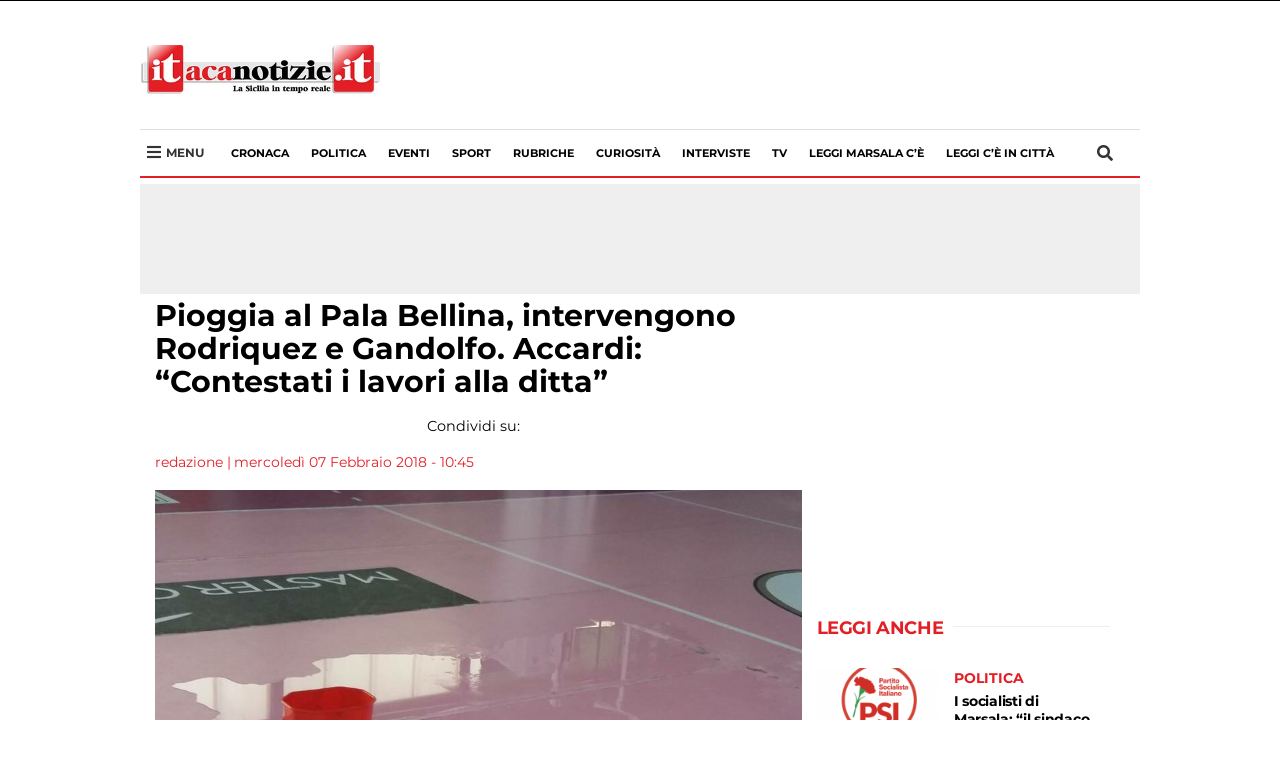

--- FILE ---
content_type: text/html; charset=UTF-8
request_url: https://itacanotizie.it/2018/02/07/pioggia-al-pala-bellina-intervengono-rodriquez-e-gandolfo/
body_size: 139853
content:
<!DOCTYPE html>
<html lang="it-IT" class="no-js">
<head>
        
    <!-- Global site tag (gtag.js) - Google Analytics -->
    <script async src="https://www.googletagmanager.com/gtag/js?id=G-0WPNF9C2PB"></script>
    <script>
    window.dataLayer = window.dataLayer || [];
    function gtag(){dataLayer.push(arguments);}
    gtag('js', new Date());

    gtag('config', 'G-0WPNF9C2PB');
    </script>

    <script type='text/javascript' src='https://platform-api.sharethis.com/js/sharethis.js#property=5e8f6093e660d500120736c7&product=inline-share-buttons&cms=sop' async='async'></script>

    <meta http-equiv="Cache-control" content="public">
    <link rel="stylesheet" href="https://cdnjs.cloudflare.com/ajax/libs/font-awesome/5.11.2/css/all.css">
    <style> iframe{ z-index:0!important; }@font-face {font-family: 'Montserrat';font-style: normal;font-weight: 400;src: local('Montserrat Regular'), local('Montserrat-Regular'), url(https://fonts.gstatic.com/s/montserrat/v12/JTUSjIg1_i6t8kCHKm459WlhyyTh89Y.woff2) format('woff2');unicode-range: U+0000-00FF, U+0131, U+0152-0153, U+02BB-02BC, U+02C6, U+02DA, U+02DC, U+2000-206F, U+2074, U+20AC, U+2122, U+2191, U+2193, U+2212, U+2215, U+FEFF, U+FFFD;}@font-face {font-family: 'Montserrat';font-style: normal;font-weight: 700;src: local('Montserrat Bold'), local('Montserrat-Bold'), url(https://fonts.gstatic.com/s/montserrat/v12/JTURjIg1_i6t8kCHKm45_dJE3gnD_vx3rCs.woff2) format('woff2');unicode-range: U+0000-00FF, U+0131, U+0152-0153, U+02BB-02BC, U+02C6, U+02DA, U+02DC, U+2000-206F, U+2074, U+20AC, U+2122, U+2191, U+2193, U+2212, U+2215, U+FEFF, U+FFFD;}.nav,.soc{list-style:none} .wp-block-embed-facebook.wp-block-embed.is-type-video.is-provider-facebook{float:left;} #footer-container ul,.soc li,.tags,.tags #p,.tagsli,.tagsli a,header ul,ul{list-style-type:none}.img-thumbnail,img,label{max-width:100%}hr,img{border:0}article,aside,details,figcaption,figure,footer,header,hgroup,main,menu,nav,section,summary{display:block}a:active,a:hover{outline:0}b,strong{font-weight:700}h1{margin:.67em 0}hr{height:0;-webkit-box-sizing:content-box;-moz-box-sizing:content-box;box-sizing:content-box;margin-top:20px;margin-bottom:20px}*,:after,:before,input[type=checkbox],input[type=radio]{-webkit-box-sizing:border-box;-moz-box-sizing:border-box}button,input,optgroup,select,textarea{margin:0;color:inherit}button{overflow:visible}button,select{text-transform:none}button,html input[type=button],input[type=reset],input[type=submit]{-webkit-appearance:button;cursor:pointer}button[disabled],html input[disabled]{cursor:default}button::-moz-focus-inner,input::-moz-focus-inner{padding:0;border:0}input[type=checkbox],input[type=radio]{box-sizing:border-box;padding:0}input[type=number]::-webkit-inner-spin-button,input[type=number]::-webkit-outer-spin-button{height:auto}input[type=search]::-webkit-search-cancel-button,input[type=search]::-webkit-search-decoration{-webkit-appearance:none}textarea{overflow:auto}@media print{blockquote,img,pre,tr{page-break-inside:avoid}*,:after,:before{color:#000!important;text-shadow:none!important;background:0 0!important;-webkit-box-shadow:none!important;box-shadow:none!important}a,a:visited{text-decoration:underline}a[href]:after{content:" (" attr(href) ")"}abbr[title]:after{content:" (" attr(title) ")"}a[href^="#"]:after,a[href^="javascript:"]:after{content:""}blockquote,pre{border:1px solid #999}thead{display:table-header-group}img{max-width:100%!important}h2,h3,p{orphans:3;widows:3}h2,h3{page-break-after:avoid}.navbar{display:none}.btn>.caret,.dropup>.btn>.caret{border-top-color:#000!important}}*,:after,:before{box-sizing:border-box}html{-webkit-text-size-adjust:100%;-ms-text-size-adjust:100%;font-size:10px;-webkit-tap-highlight-color:transparent;scroll-behavior:smooth}body{margin:0;font-size:14px;line-height:1.42857143;color:#333;background-color:#fff}button,input,select,textarea{font-size:inherit;line-height:inherit}a{background-color:transparent}a:focus,a:hover{color:#23527c;text-decoration:underline}a:focus{outline:dotted thin;outline:-webkit-focus-ring-color auto 5px;outline-offset:-2px}.carousel-inner>.item>a>img,.carousel-inner>.item>img,.img-responsive,.thumbnail a>img,.thumbnail>img{display:block;max-width:100%;height:auto}.img-rounded{border-radius:6px}.img-thumbnail{display:inline-block;height:auto;padding:4px;line-height:1.42857143;background-color:#fff;border:1px solid #ddd;border-radius:4px}.img-circle{border-radius:50%}.sr-only{position:absolute;width:1px;height:1px;padding:0;margin:-1px;overflow:hidden;clip:rect(0,0,0,0);border:0}.nav-brand .logo,img,select[multiple],select[size]{height:auto}.sr-only-focusable:active,.sr-only-focusable:focus{position:static;width:auto;height:auto;margin:0;overflow:visible;clip:auto}.nav>li,.nav>li>a,.navbar{position:relative}[role=button]{cursor:pointer}.h1,.h2,.h3,.h4,.h5,.h6,h1,h2,h3,h4,h5,h6{font-weight:500;line-height:1.1;color:inherit}.h1 .small,.h1 small,.h2 .small,.h2 small,.h3 .small,.h3 small,.h4 .small,.h4 small,.h5 .small,.h5 small,.h6 .small,.h6 small,h1 .small,h1 small,h2 .small,h2 small,h3 .small,h3 small,h4 .small,h4 small,h5 .small,h5 small,h6 .small,h6 small{font-weight:400;line-height:1;color:#777}.h1,.h2,.h3,h1,h2,h3{margin-top:20px;margin-bottom:10px}.h1 .small,.h1 small,.h2 .small,.h2 small,.h3 .small,.h3 small,h1 .small,h1 small,h2 .small,h2 small,h3 .small,h3 small{font-size:65%}.h4,.h5,.h6,h4,h5,h6{margin-top:10px;margin-bottom:10px}.h4 .small,.h4 small,.h5 .small,.h5 small,.h6 .small,.h6 small,h4 .small,h4 small,h5 .small,h5 small,h6 .small,h6 small{font-size:75%}.h1,h1{font-size:36px}.h2,h2{font-size:30px}.h3,h3{font-size:24px}.h4,h4{font-size:18px}.h5,h5{font-size:14px}.h6,h6{font-size:12px}p{margin:0 0 10px}.small,small{font-size:85%}.text-left{text-align:left}.text-right{text-align:right}.text-center{text-align:center}.text-justify{text-align:justify}.text-nowrap{white-space:nowrap}.text-lowercase{text-transform:lowercase}.text-uppercase{text-transform:uppercase}.text-capitalize{text-transform:capitalize}#top-section .nav.navbar-nav a,.flag.abs,.list-category,.main-nav a,.mosaico .the_excerptCategory,.mosaico-home small,.nav li a,.tagsli a,h1{text-transform:uppercase}ol,ul{margin-top:0;margin-bottom:10px}blockquote ol:last-child,blockquote p:last-child,blockquote ul:last-child,ol ol,ol ul,ul ol,ul ul{margin-bottom:0}blockquote .small,blockquote footer,blockquote small{display:block;font-size:80%;line-height:1.42857143;color:#777}blockquote .small:before,blockquote footer:before,blockquote small:before{content:'\2014 \00A0'}.blockquote-reverse,blockquote.pull-right{padding-right:15px;padding-left:0;text-align:right;border-right:5px solid #eee;border-left:0}#copy,#footer-container ul li,._ilpost,.aste,.farmacia,.necrologi,.tags #p,header ul li,nav .fa-bars,nav .fa-search{text-align:center}.blockquote-reverse .small:before,.blockquote-reverse footer:before,.blockquote-reverse small:before,blockquote.pull-right .small:before,blockquote.pull-right footer:before,blockquote.pull-right small:before{content:''}.blockquote-reverse .small:after,.blockquote-reverse footer:after,.blockquote-reverse small:after,blockquote.pull-right .small:after,blockquote.pull-right footer:after,blockquote.pull-right small:after{content:'\00A0 \2014'}.container{padding-right:15px;padding-left:15px;margin-right:auto;margin-left:auto}@media (min-width:768px){.container{width:750px}}@media (min-width:992px){.col-xs-12.col-sm-12.col-md-12.col-lg-12 .absolute-container h2.mosaico-home { font-size: 30px; } .container{width:970px}}@media (min-width:1200px){.container{width:1170px}}.row{margin-right:-15px;margin-left:-15px}.col-lg-1,.col-lg-10,.col-lg-11,.col-lg-12,.col-lg-2,.col-lg-3,.col-lg-4,.col-lg-5,.col-lg-6,.col-lg-7,.col-lg-8,.col-lg-9,.col-md-1,.col-md-10,.col-md-11,.col-md-12,.col-md-2,.col-md-3,.col-md-4,.col-md-5,.col-md-6,.col-md-7,.col-md-8,.col-md-9,.col-sm-1,.col-sm-10,.col-sm-11,.col-sm-12,.col-sm-2,.col-sm-3,.col-sm-4,.col-sm-5,.col-sm-6,.col-sm-7,.col-sm-8,.col-sm-9,.col-xs-1,.col-xs-10,.col-xs-11,.col-xs-12,.col-xs-2,.col-xs-3,.col-xs-4,.col-xs-5,.col-xs-6,.col-xs-7,.col-xs-8,.col-xs-9{position:relative;min-height:1px;padding-right:15px;padding-left:15px}.col-xs-1,.col-xs-10,.col-xs-11,.col-xs-12,.col-xs-2,.col-xs-3,.col-xs-4,.col-xs-5,.col-xs-6,.col-xs-7,.col-xs-8,.col-xs-9{float:left}.col-xs-12{width:100%}.col-xs-11{width:91.66666667%}.col-xs-10{width:83.33333333%}.col-xs-9{width:75%}.col-xs-8{width:66.66666667%}.col-xs-7{width:58.33333333%}.col-xs-6{width:50%}.col-xs-5{width:41.66666667%}.col-xs-4{width:33.33333333%}.col-xs-3{width:25%}.col-xs-2{width:16.66666667%}.col-xs-1{width:8.33333333%}.col-xs-pull-12{right:100%}.col-xs-pull-11{right:91.66666667%}.col-xs-pull-10{right:83.33333333%}.col-xs-pull-9{right:75%}.col-xs-pull-8{right:66.66666667%}.col-xs-pull-7{right:58.33333333%}.col-xs-pull-6{right:50%}.col-xs-pull-5{right:41.66666667%}.col-xs-pull-4{right:33.33333333%}.col-xs-pull-3{right:25%}.col-xs-pull-2{right:16.66666667%}.col-xs-pull-1{right:8.33333333%}.col-xs-pull-0{right:auto}.col-xs-push-12{left:100%}.col-xs-push-11{left:91.66666667%}.col-xs-push-10{left:83.33333333%}.col-xs-push-9{left:75%}.col-xs-push-8{left:66.66666667%}.col-xs-push-7{left:58.33333333%}.col-xs-push-6{left:50%}.col-xs-push-5{left:41.66666667%}.col-xs-push-4{left:33.33333333%}.col-xs-push-3{left:25%}.col-xs-push-2{left:16.66666667%}.col-xs-push-1{left:8.33333333%}.col-xs-push-0{left:auto}.col-xs-offset-12{margin-left:100%}.col-xs-offset-11{margin-left:91.66666667%}.col-xs-offset-10{margin-left:83.33333333%}.col-xs-offset-9{margin-left:75%}.col-xs-offset-8{margin-left:66.66666667%}.col-xs-offset-7{margin-left:58.33333333%}.col-xs-offset-6{margin-left:50%}.col-xs-offset-5{margin-left:41.66666667%}.col-xs-offset-4{margin-left:33.33333333%}.col-xs-offset-3{margin-left:25%}.col-xs-offset-2{margin-left:16.66666667%}.col-xs-offset-1{margin-left:8.33333333%}.col-xs-offset-0{margin-left:0}@media (min-width:768px){.col-sm-1,.col-sm-10,.col-sm-11,.col-sm-12,.col-sm-2,.col-sm-3,.col-sm-4,.col-sm-5,.col-sm-6,.col-sm-7,.col-sm-8,.col-sm-9{float:left}.col-sm-12{width:100%}.col-sm-11{width:91.66666667%}.col-sm-10{width:83.33333333%}.col-sm-9{width:75%}.col-sm-8{width:66.66666667%}.col-sm-7{width:58.33333333%}.col-sm-6{width:50%}.col-sm-5{width:41.66666667%}.col-sm-4{width:33.33333333%}.col-sm-3{width:25%}.col-sm-2{width:16.66666667%}.col-sm-1{width:8.33333333%}.col-sm-pull-12{right:100%}.col-sm-pull-11{right:91.66666667%}.col-sm-pull-10{right:83.33333333%}.col-sm-pull-9{right:75%}.col-sm-pull-8{right:66.66666667%}.col-sm-pull-7{right:58.33333333%}.col-sm-pull-6{right:50%}.col-sm-pull-5{right:41.66666667%}.col-sm-pull-4{right:33.33333333%}.col-sm-pull-3{right:25%}.col-sm-pull-2{right:16.66666667%}.col-sm-pull-1{right:8.33333333%}.col-sm-pull-0{right:auto}.col-sm-push-12{left:100%}.col-sm-push-11{left:91.66666667%}.col-sm-push-10{left:83.33333333%}.col-sm-push-9{left:75%}.col-sm-push-8{left:66.66666667%}.col-sm-push-7{left:58.33333333%}.col-sm-push-6{left:50%}.col-sm-push-5{left:41.66666667%}.col-sm-push-4{left:33.33333333%}.col-sm-push-3{left:25%}.col-sm-push-2{left:16.66666667%}.col-sm-push-1{left:8.33333333%}.col-sm-push-0{left:auto}.col-sm-offset-12{margin-left:100%}.col-sm-offset-11{margin-left:91.66666667%}.col-sm-offset-10{margin-left:83.33333333%}.col-sm-offset-9{margin-left:75%}.col-sm-offset-8{margin-left:66.66666667%}.col-sm-offset-7{margin-left:58.33333333%}.col-sm-offset-6{margin-left:50%}.col-sm-offset-5{margin-left:41.66666667%}.col-sm-offset-4{margin-left:33.33333333%}.col-sm-offset-3{margin-left:25%}.col-sm-offset-2{margin-left:16.66666667%}.col-sm-offset-1{margin-left:8.33333333%}.col-sm-offset-0{margin-left:0}}@media (min-width:992px){.col-md-1,.col-md-10,.col-md-11,.col-md-12,.col-md-2,.col-md-3,.col-md-4,.col-md-5,.col-md-6,.col-md-7,.col-md-8,.col-md-9{float:left}.col-md-12{width:100%}.col-md-11{width:91.66666667%}.col-md-10{width:83.33333333%}.col-md-9{width:75%}.col-md-8{width:66.66666667%}.col-md-7{width:58.33333333%}.col-md-6{width:50%}.col-md-5{width:41.66666667%}.col-md-4{width:33.33333333%}.col-md-3{width:25%}.col-md-2{width:16.66666667%}.col-md-1{width:8.33333333%}.col-md-pull-12{right:100%}.col-md-pull-11{right:91.66666667%}.col-md-pull-10{right:83.33333333%}.col-md-pull-9{right:75%}.col-md-pull-8{right:66.66666667%}.col-md-pull-7{right:58.33333333%}.col-md-pull-6{right:50%}.col-md-pull-5{right:41.66666667%}.col-md-pull-4{right:33.33333333%}.col-md-pull-3{right:25%}.col-md-pull-2{right:16.66666667%}.col-md-pull-1{right:8.33333333%}.col-md-pull-0{right:auto}.col-md-push-12{left:100%}.col-md-push-11{left:91.66666667%}.col-md-push-10{left:83.33333333%}.col-md-push-9{left:75%}.col-md-push-8{left:66.66666667%}.col-md-push-7{left:58.33333333%}.col-md-push-6{left:50%}.col-md-push-5{left:41.66666667%}.col-md-push-4{left:33.33333333%}.col-md-push-3{left:25%}.col-md-push-2{left:16.66666667%}.col-md-push-1{left:8.33333333%}.col-md-push-0{left:auto}.col-md-offset-12{margin-left:100%}.col-md-offset-11{margin-left:91.66666667%}.col-md-offset-10{margin-left:83.33333333%}.col-md-offset-9{margin-left:75%}.col-md-offset-8{margin-left:66.66666667%}.col-md-offset-7{margin-left:58.33333333%}.col-md-offset-6{margin-left:50%}.col-md-offset-5{margin-left:41.66666667%}.col-md-offset-4{margin-left:33.33333333%}.col-md-offset-3{margin-left:25%}.col-md-offset-2{margin-left:16.66666667%}.col-md-offset-1{margin-left:8.33333333%}.col-md-offset-0{margin-left:0}}@media (min-width:1200px){.col-lg-1,.col-lg-10,.col-lg-11,.col-lg-12,.col-lg-2,.col-lg-3,.col-lg-4,.col-lg-5,.col-lg-6,.col-lg-7,.col-lg-8,.col-lg-9{float:left}.col-lg-12{width:100%}.col-lg-11{width:91.66666667%}.col-lg-10{width:83.33333333%}.col-lg-9{width:75%}.col-lg-8{width:66.66666667%}.col-lg-7{width:58.33333333%}.col-lg-6{width:50%}.col-lg-5{width:41.66666667%}.col-lg-4{width:33.33333333%}.col-lg-3{width:25%}.col-lg-2{width:16.66666667%}.col-lg-1{width:8.33333333%}.col-lg-pull-12{right:100%}.col-lg-pull-11{right:91.66666667%}.col-lg-pull-10{right:83.33333333%}.col-lg-pull-9{right:75%}.col-lg-pull-8{right:66.66666667%}.col-lg-pull-7{right:58.33333333%}.col-lg-pull-6{right:50%}.col-lg-pull-5{right:41.66666667%}.col-lg-pull-4{right:33.33333333%}.col-lg-pull-3{right:25%}.col-lg-pull-2{right:16.66666667%}.col-lg-pull-1{right:8.33333333%}.col-lg-pull-0{right:auto}.col-lg-push-12{left:100%}.col-lg-push-11{left:91.66666667%}.col-lg-push-10{left:83.33333333%}.col-lg-push-9{left:75%}.col-lg-push-8{left:66.66666667%}.col-lg-push-7{left:58.33333333%}.col-lg-push-6{left:50%}.col-lg-push-5{left:41.66666667%}.col-lg-push-4{left:33.33333333%}.col-lg-push-3{left:25%}.col-lg-push-2{left:16.66666667%}.col-lg-push-1{left:8.33333333%}.col-lg-push-0{left:auto}.col-lg-offset-12{margin-left:100%}.col-lg-offset-11{margin-left:91.66666667%}.col-lg-offset-10{margin-left:83.33333333%}.col-lg-offset-9{margin-left:75%}.col-lg-offset-8{margin-left:66.66666667%}.col-lg-offset-7{margin-left:58.33333333%}.col-lg-offset-6{margin-left:50%}.col-lg-offset-5{margin-left:41.66666667%}.col-lg-offset-4{margin-left:33.33333333%}.col-lg-offset-3{margin-left:25%}.col-lg-offset-2{margin-left:16.66666667%}.col-lg-offset-1{margin-left:8.33333333%}.col-lg-offset-0{margin-left:0}}label{display:inline-block;margin-bottom:5px;font-weight:700}.nav>li,.nav>li>a,input[type=file]{display:block}input[type=search]{-webkit-appearance:textfield;-webkit-box-sizing:border-box;-moz-box-sizing:border-box;box-sizing:border-box}input[type=checkbox],input[type=radio]{margin:4px 0 0;margin-top:1px\9;line-height:normal}input[type=range]{display:block;width:100%}input[type=checkbox]:focus,input[type=file]:focus,input[type=radio]:focus{outline:dotted thin;outline:-webkit-focus-ring-color auto 5px;outline-offset:-2px}.nav{padding-left:0;margin-bottom:0}.nav>li>a{padding:10px 15px}.nav>li>a:focus,.nav>li>a:hover{text-decoration:none;background-color:#eee}.nav>li.disabled>a{color:#777}.nav>li.disabled>a:focus,.nav>li.disabled>a:hover{color:#777;text-decoration:none;cursor:not-allowed;background-color:transparent}#blogup,#show-comment,.cerca{cursor:pointer}.navbar{min-height:50px;margin-bottom:20px;border:1px solid transparent}.navbar-nav{margin:7.5px -15px}.navbar-nav>li>a{padding-top:10px;padding-bottom:10px;line-height:20px}@media (min-width:768px){.navbar-header,.navbar-nav>li{float:left}.navbar{border-radius:4px}.navbar-nav{float:left;margin:0}.navbar-nav>li>a{padding-top:15px;padding-bottom:15px}}.navbar-nav>li>.dropdown-menu{margin-top:0;border-top-left-radius:0;border-top-right-radius:0}.btn-group-vertical>.btn-group:after,.btn-group-vertical>.btn-group:before,.btn-toolbar:after,.btn-toolbar:before,.clearfix:after,.clearfix:before,.container-fluid:after,.container-fluid:before,.container:after,.container:before,.dl-horizontal dd:after,.dl-horizontal dd:before,.form-horizontal .form-group:after,.form-horizontal .form-group:before,.modal-footer:after,.modal-footer:before,.modal-header:after,.modal-header:before,.nav:after,.nav:before,.navbar-collapse:after,.navbar-collapse:before,.navbar-header:after,.navbar-header:before,.navbar:after,.navbar:before,.pager:after,.pager:before,.panel-body:after,.panel-body:before,.row:after,.row:before{display:table;content:" "}.btn-group-vertical>.btn-group:after,.btn-toolbar:after,.clearfix:after,.container-fluid:after,.container:after,.dl-horizontal dd:after,.form-horizontal .form-group:after,.modal-footer:after,.modal-header:after,.nav:after,.navbar-collapse:after,.navbar-header:after,.navbar:after,.pager:after,.panel-body:after,.row:after{clear:both}.pull-right{float:right!important}.pull-left{float:left!important}@media (max-width:767px){.titolo-single{font-size: 28px!important;line-height: 32px!important;margin: 9px 0px 0px 0px;}.hidden-xs{display:none!important}}@media (min-width:768px) and (max-width:991px){.hidden-sm{display:none!important}}@media (min-width:992px) and (max-width:1199px){.hidden-md{display:none!important}}@media (min-width:1200px){.hidden-lg{display:none!important}}.display-name{color:#fff}*{font-family:Montserrat,sans-serif}.aste,.farmacia,.necrologi{padding:0;margin-bottom:15px}body{margin-top:0px}#blogup,#commentform,#hiddenSearch,#hiddenSearch.show-search,#menu-mobile,#show-comment,#show-comment.show-button,#top-section .nav.navbar-nav a,.current-menu-item a,.img-thumbnail,.immagine.mosaico img,.lista-sidebar article,.main-nav li a:hover,.mosaico h2,.mosaico-more,.nav li a,a,h1,p,p a{-webkit-transition:all .2s;-moz-transition:all .2s;-o-transition:all .2s;transition:all .2s ease-in-out}#show-comment,#submit,#top-section,.button-bold,.current-menu-item a,.flag.abs,.gal-prev,.gal-succ,.lista-sidebar article:hover,.main-nav li a:hover,.testo ul li::before,.titolo-sezione h4::after,ul li::before{background:#efefef}#top-section .nav.navbar-nav a{padding:8px 0 8px 38px;color:#fff!important;font-size:11px;font-weight:400;background:0 0!important;overflow:hidden;position:relative}.cerca,.flag.abs{position:absolute}header .logo{display:block;margin:15px auto;width:160px}.separator,article p{width:100%;float:left}#menu-item-191498{margin:0 15px 0 auto}.main-nav{background-color:#fff;border-bottom:2px #e31e25 solid;border-top:1px #dedede solid;margin-bottom:0px}.main-nav li:before{display:none}.main-nav a{padding: 14px 11px;float: left;font-size: 11px;font-weight: 700;}.cerca{top: 50%;width: 10px;right: 15px;margin-top: -11px;width: 30px;}.current-menu-item a,.main-nav li a:hover{color:#000}.absolute-container{position:absolute;bottom:0;left:0;right:0;padding:10px 25px;background:rgba(0,0,0,.4)}#headNav .container,#menu-mobile,.ch-mb{background:#fff}.absolute-container h2.mosaico-home{color:#fff;margin:0;font-size:18px;max-height:none;line-height:114%}.mosaico-home small{font-weight:600;color:#fff;font-size:12px;float:left;width:100%}.col-xs-12.col-sm-12.col-md-4.col-lg-4 .absolute-container h2.mosaico-home{font-size:18px}.immagine.mosaico{margin-bottom:15px;overflow:hidden}.immagine.mosaico:hover img{transform:scale(1.04)}.flag.abs{display:inline;font-weight:500;color:#fff;font-size:13px;padding:2px 24px 2px 10px;top:16px;left:0;z-index:1}.list-category,.mosaico h2,.nav li a,h1{font-weight:700}.single-excerpt{font-style:italic;font-size:16px!important;line-height:120%!important;color:#525252;border-bottom:1px solid #969696;padding-bottom:12px;margin-bottom:12px}.flag.abs.down{bottom:-19px;top:auto}.lista-title{margin:0 0 12px;font-size:20px;line-height:124%}.separator{margin:10px 0 20px}article p{margin-bottom:4px;max-height:52px;overflow:hidden}#menu-mobile,.ch-mb{width:100%;z-index:999}.nopadding{padding:0}.slider-nav{display:none!important}#mobile{display:none}.ch-mb{border-bottom:2px solid #a5141c;margin-bottom:15px;position:fixed;top:0}.btn-menu.button-mobile{position: absolute;top: 33px;font-size: 20px;margin-top: -10px;left: 15px;}.btn-menu.button-mobile.cerca{left:initial}#menu-mobile{position:fixed;top:0;right:0;bottom:0;left:-100%}#menu-mobile .logo img{width:200px;margin:20px 0}img{vertical-align:middle}.menu-mobile-hidden{margin:0!important;float:left;width:100%}.menu-mobile-hidden li{width:100%;float:left}#menu-mobile .nav li a{padding:4px 15px}.list-category{font-size:14px;color:#e31e25}/*.lista-sidebar article:hover .list-category,h1{color:#000}*/h1{line-height:32px;font-size:33px;max-width:700px}li,p,span{color:#333;font-size:14.4px;line-height:18px}.nav-brand .logo{position:absolute;left:50%;max-width:100px;width:100%;padding:0;margin-top:-44px;z-index:200;margin-left:-58px}.testo ul li::before,ul li::before{content:"";left:-14px}.nav-brand .logo img{width:100px}nav .fa-search{font-size:16px;width:18px;height:18px;display:block;position:relative;color:#fff;float:right;margin:15px 0}.nav li a{font-style:normal;font-size:14px;line-height:18px;letter-spacing:2px;-webkit-box-align:center;-ms-flex-align:center;align-items:center;height:inherit;position:relative}.dropdown-menu,.dropdown-menu a,.nav li a{background-color:#fff!important;color:#e31e25!important;border:0;box-shadow:0 0;border-radius:0;float:left}.navbar-default{min-height:auto!important;border-radius:0;display:block;margin:50px auto;border:0}.mosaico .the_excerptCategory{position:absolute;line-height:19px;padding:4px 10px;color:#fff;background-color:#e31e25;font-size:16px;display:inline-block;font-weight:700;bottom:0;right:0}.page-pagination a,.page-pagination.dots,.rain,.titolo-sezione h4,article,ul li{position:relative}.mosaico h2{font-size:20px;line-height:24px;letter-spacing:0;text-transform:none;color:#000;margin-bottom:0;max-height:50px;min-height:30px;margin-top:12px;overflow:hidden}h2,h2.mosaico-video,h3,h4,h5{letter-spacing:-.02em;float:left}.flag,.rain{text-transform:uppercase}a,a:hover,p,p a,p a:hover{color:#000;text-decoration:none}.mosaico-more{font-weight:600;float:left;width:100%;margin:10px 0}.lista-title:hover,.mosaico-home:hover,.mosaico-more:hover{color:#e31e25}.sidebar-title{font-size:14px;line-height:18px;color:#000;font-weight:600;margin:4px 0 0}.flag,.rain,h2{font-weight:700}.lista-sidebar{padding:0 15px}.lista-sidebar article{float:left;border-bottom:1px solid silver;padding:10px 0;margin:0}.titolo-sezione h4{margin-bottom:20px;width:100%;margin-top:22px}.rain{color:#e31e25;font-size:18px;line-height:19px;background:#fff;z-index:99;padding-right:10px}hr{margin:0;border-top:1px solid silver}.footer-social{width:225px;display:block;margin:0 auto}#footer-container ul li{color:#fff;width:40px;height:40px;font-size:22px;padding:10px 5px;margin:15px 8px}.closeMM{right:10px!important;top:20px!important;z-index:999999999}.lista-sidebar article:hover .fa-clock-o,.lista-sidebar article:hover h5,.lista-sidebar article:hover time{color:#333!important}.flag{padding:0 15px;color:#e31e25;background-color:#fff;font-size:16px;margin-bottom:10px}h2,h2.mosaico-video{color:#222;width:100%}h2{font-size:18px;line-height:124%;margin:2px 0 12px}h2.mosaico-video{font-size:16px;font-weight:600;line-height:1.3;margin:6px 0 12px;max-height:96px;overflow:hidden}@media (min-width:768px){h2.mosaico-video{height:96px}}.page-pagination a,.page-pagination.dots{float:left;padding:6px 12px;line-height:1.42857143;text-decoration:none;background-color:rgba(166,5,5,.5);color:#fff;margin:0 2px}.page-pagination a:hover,.page-pagination.current a{background-color:#e31e25}ul li::before{width:6px;height:6px;border-radius:50%;position:absolute;top:8px}h3,h4,h5{color:#222;font-size:20px;font-weight:700;line-height:1.1;width:100%;margin:8px 0}.excerpt.lista,.immagine.lista,.titolo.lista{position:relative;margin-bottom:0;margin-top:0}.socialList li a,.socialList li a:hover{color:#fff}.bx-viewport{height:371px!important}.wp-caption.alignleft{float:left}#hiddenSearch{top:0;border-bottom:1px solid #000;height:0;position:fixed;width:100%;background:#fff;z-index:999991;overflow:hidden;padding:0}#hiddenSearch.show-search{opacity:1;padding:10px 0;height:83px}#search_block_top form input{width:100%;padding:10px 40px;font-size:30px;color:#000;border:0;outline:0}#search_block_top form button{outline:0;position:absolute;top:20px;right:50px;background:0 0;border:0;font-size:40px;color:#cecece}.pulsante-chiudi{position:absolute;top:0;right:5px;font-size:14px;cursor:pointer}header{background:#fff;padding:0}header ul{padding:0;display:flex;margin-bottom:0}nav .fa-bars{font-size:22px;width:22px;height:22px;margin:13px auto;position:relative;color:#fff}.nav li a,.site-footer,.site-header{display:-webkit-box;display:-ms-flexbox}#footer-container{margin-top:40px;background:#111;color:#fff;padding:20px 0;font-size:12px}#logofooter{max-height:90px;display:block;margin:0 auto}#footer-container ul{padding:0;display:flex;margin-bottom:0}#copy{background:#000;padding:16px 0;color:#d2d2d2}#blogup,._ilpost,.tags #p,.tagsli{background-color:#e31e25}#blogup{opacity: 0;position: fixed;bottom: 20px;right: 20px;border-radius: 50%;z-index: 1;padding: 10px 0 5px 14px;line-height: 20%;width: 48px;height: 48px;}#blogup.show{opacity:1}.bx-wrapper{padding:0!important;margin:0!important;border:0!important;box-shadow:0 0!important}.bx-pager.bx-default-pager{display:none!important}.titolo-single{font-weight: 700;color: #000;font-size: 30px;line-height: 110%;max-width: 600px;text-transform: unset;margin-top:5px;}.singleExcerpt,.testo p{font-size:18px;font-weight:400}.testo li{font-size:18px;line-height:1.55;margin-bottom:20px;position:relative}.testo ul li::before{width:6px;height:6px;border-radius:50%;position:absolute;top:10px}.singleExcerpt{color:#666;line-height:1.44;margin-top:-10px;margin-bottom:14px}#theAuthor_metaContainer a,#theDate_metaContainer a,.testo p{margin-bottom:20px}.testo p{color:#000;display:block;line-height:1.55;float:left}#theAuthor_metaContainer,#theAuthor_metaContainer a,#theDate_metaContainer,#theDate_metaContainer a{text-decoration:none;color:#e31e25;font-weight:400;font-size:14px;line-height:16px;float:left}.avatar{border-radius:50%}#avatarContainer{width:50px;margin-right:15px;float:left}.tags{float:left;padding-left:0}.tags #p{color:#fff;float:left;padding:5px;width:50px}.tagsli{padding:4px 10px;font-size:18px;display:inline-block;margin-right:4px;margin-bottom:10px}.tagsli a{color:#fff;font-weight:700}.paginazione{float:left;width:100%}.gal-prev,.gal-succ{width:210px;display:block;margin:0 auto 15px;color:#fff;font-weight:700;font-size:18px;padding:15px;border-radius:8px;clear:both;float:none}.gal-succ{text-align:right}.fa.fa-angle-right{float:right;margin:10px 0 0 10px}.testo .bx-wrapper{background:#000;margin-bottom:20px!important}.testo .bx-wrapper .bxslider img{display:block;margin:0 auto}.entry_author_image img{width:100px;float:left;border-radius:50%}.testo p a{color: #e31e25;font-weight: 600;text-decoration: underline;}.author-name-page{font-size:24px;font-weight:700;width:579px;float:left;margin-bottom:5px;border-bottom:1px solid #d7d7d7;padding-bottom:5px}.entry_author_image{float:left;width:110px}#comment,.sub-menu a,.yt-embed{width:100%}blockquote{padding:0!important;font-size:30px!important;position:relative;line-height:140px;font-style:italic;text-align:center;font-weight:700;z-index:1;border:0!important;margin:0 0 20px;border-left:5px solid #eee;margin-top:40px!important}blockquote::before{font-family:themify;content:"”";font-size:400px;position:absolute;left:50%;top:50%;color:#e0e0e0;z-index:-1;margin-left:-120px;margin-top:-10px}.camera:after,.camera:before,.titolo-sezione h4::after{content:""}blockquote p{margin:0!important;font-size:22px!important}.blocks-gallery-item::before,.bxslider li::before,.nav.navbar-nav li::before,.socialList li::before,.tagsli::before{display:none}.alignright{float:right;margin:0 0 0 15px}.alignleft{float:left;margin:0 15px 0 0}#breadcrumbs,#breadcrumbs a,#breadcrumbs span{color:silver}.pw-widget a span{color:#fff;line-height:inherit}.lazyLoad{opacity:0}.cpt-container{background:#000;padding:20px;margin-bottom:20px}.cpt-container img{display:block;margin:0 auto}.cpt-container h1{color:#fff;font-size:22px}.sub-menu{position:absolute;background:#fff;z-index:2;top:46px;display:none}.menu-item:hover .sub-menu{display:block}.comment-list{padding-left:15px}#comment{height:200px}.comment-reply-link{color:#e31e25}.comment{margin-bottom:10px}#submit{border:0;color:#fff;padding:8px 18px}.immagine.mosaico,.video-big{background:#000;text-align:center}.yt-embed{height:250px}.video-big img{width:auto;height:325px}.video-small{font-size:12px;font-weight:700;height:70px;overflow:hidden}.gallery-top{height:450px;width:100%}.gallery-thumbs{height:100px;box-sizing:border-box;padding:10px 0}.OUTBRAIN li:before{display:none}.pr-0{padding-right:0}.mb-15{margin-bottom:15px}@media (min-width:768px){#menu-footer-menu{padding:0;list-style-type:none;float:left;width:100%;display:table;text-align:center;margin:-15px 0 0;border-bottom:1px solid silver}#menu-footer-menu a{padding:10px 12px}#menu-footer-menu li{padding:0;float:none}.col-xs-12.col-sm-12.col-md-8.col-lg-8 .col-xs-12.col-sm-4.col-md-4.col-lg-4 h2.mosaico-home{font-size:16px}.col-xs-12.col-sm-12.col-md-8.col-lg-8 .col-xs-12.col-sm-4.col-md-4.col-lg-4 p,.col-xs-12.col-sm-12.col-md-8.col-lg-8 .col-xs-12.col-sm-4.col-md-4.col-lg-4 span{font-size:12.4px}.col-xs-12.col-sm-12.col-md-8.col-lg-8 .col-xs-12.col-sm-4.col-md-4.col-lg-4 .flag.abs.down{font-size:10.4px}.absolute-container h2.mosaico-home{font-size:28px}.testo h2,.testo p{float:none}.gal-prev{float:left;clear:initial}.gal-succ{float:right;clear:initial}.yt-embed{width:100%;height:325px}.single .yt-embed{height:365px}}@media (min-width:992px){body{margin-top:90px}.aste{padding-left:0;padding-right:20px}.farmacia{padding-left:10px;padding-right:10px}.necrologi{padding-left:20px;padding-right:0}header .logo{float: left;margin: 35px auto;width: 242px;}.ch-mb .container{z-index: 999;background: #fff;}.ch-mb{float:left;height:164px;border-bottom:0 solid #a5141c;margin-bottom:10px;position:initial}#headNav .container{background:0 0}.col-xs-12.col-sm-12.col-md-11.col-md-push-1{background-color:#e31e25!important;transform:skewX(-15deg)}.col-xs-12.col-sm-12.col-md-8.col-lg-8 .col-xs-12.col-sm-6.col-md-6.col-lg-6 .immagine.mosaico{min-height:200px}.navbar-default{margin-top:0}nav .fa-search{margin:10px}#mobile,.slider-nav,header{display:initial!important}.nav-brand .logo{left:20px;z-index:200;margin-left:0}}#show-comment,.button-bold{display:block;text-align:center}@media (min-width:1000px){#wrap{width:1000px;margin:0 auto;background:#fff;position:relative}}@media (min-width:1200px){.container{width:1000px!important}}.titolo-sezione h4::after{position:absolute;top:50%;left:0;right:0;height:1px;margin-top:-1px}#show-comment,.button-bold,.icon{position:relative}.col-xs-12.col-sm-4.col-md-4.col-lg-4 .mosaico-home.text-left{font-size:16px}@media (min-width:0px) and (max-width:991px){.firstboxvideocontainer{padding:0 15px!important}.firstboxvideo{height:auto!important}.firstboxvideo h2{color:#fff;font-size:16px;margin:0}.firstboxvideo i{font-size:30px!important}.lista-title{font-size:16px;line-height:18px;color:#000;font-weight:600;margin:0}}.event-text{background:#760e0e;width:100%;float:left;margin-top:-15px;padding:10px 15px;margin-bottom:15px;min-height:58px;max-height:58px}.event-text h2{margin:0;color:#fff;font-size:15px;line-height:120%;font-weight:600;min-height:35px;max-height:35px;overflow:hidden}.button-bold{border:1px solid #e31e25;padding:12px;margin:0 auto 15px;width:180px;color:#fff!important}#div-gpt-ad-DSK-HOME-PUSH-2,#div-gpt-ad-DSK-HOME-PUSH-3{max-height:250px;width:100%;overflow:hidden}#commentform{float:left;width:100%;opacity:0;height:0}#commentform.show-form{opacity:1;height:auto}#show-comment{width:200px;margin:0 auto 20px;padding:0;clear:both;color:#000;box-shadow:0 0 9px -2px rgba(0,0,0,.6);font-size:16px;height:0}#show-comment.show-button{padding:15px;height:52px}iframe{max-width:100%}.wp-block-gallery{clear:both}.wp-block-embed-youtube{float:left;margin:0;width:100%;text-align:center}.icon{width:25px;height:25px;float:left}.camera,.camera:after,.camera:before{position:absolute;background-color:#000;display:block}.camera{width:70%;height:50%;top:30%;left:15%;border-radius:5px}.camera:after{width:4px;height:4px;border:1px solid #fff;top:24%;left:50%;border-radius:15px;margin-left:-2.3px}.camera:before{width:50%;height:10px;top:-16%;left:25%;border-radius:10px}.soc{font-size:0;padding:0;text-align:center;display:block}.soc li::before{display:none}.soc li{display:inline-block;margin:0 5px 5px}.soc a{display:block;transition:background-color .5s,transform .5s ease-out;transition:background-color .5s,transform .5s ease-out,-webkit-transform .5s ease-out;border-radius:100%}.soc a{position: relative;height: 23px;width: 21px;}.bell,.foto,.tele{position:absolute;width:34px;height:34px;left:0;top:0}.facebook{color:#3b5998;fill:#3b5998}.googleplus{color:#dd4b39;fill:#dd4b39}.instagram{color:#8a3ab9;fill:#8a3ab9}.linkedin{color:#0e76a8;fill:#0e76a8}.twitter{color:#0084b4;fill:#0084b4}.youtube{color:red;fill:red}.bell{color:#FFF;fill:#FFF;background:#e31e25;-webkit-transition:all .2s;-moz-transition:all .2s;-o-transition:all .2s;transition:all .2s ease-in-out;padding:9px 12px 11px 8px}.tele,a:hover .bell{-webkit-transition:all .2s;-moz-transition:all .2s;-o-transition:all .2s;transition:all .2s ease-in-out}a:hover .bell{color:#e31e25;fill:#e31e25;background:#FFF}.tele{color:#FFF;fill:#FFF;background:#e31e25;padding:5px 12px 11px 5px}.foto,a:hover .tele{-webkit-transition:all .2s;-moz-transition:all .2s;-o-transition:all .2s;transition:all .2s ease-in-out}a:hover .tele{color:#e31e25;fill:#e31e25;background:#FFF}.foto{color:#FFF;fill:#FFF;background:#e31e25;padding:6px 12px 11px 8px}a:hover .foto{color:#e31e25;fill:#e31e25;background:#FFF;-webkit-transition:all .2s;-moz-transition:all .2s;-o-transition:all .2s;transition:all .2s ease-in-out}.close{position:absolute;right:0;top:5px;width:32px;height:32px;opacity:1}#facebook{width: 21px;height: 22px;background-size: 106px;background-position: 0px 0px;background-image: url(https://itacanotizie.it/wp-content/themes/itacanotizie/img/sprite.png);float: left;}#instagram{width: 22px;height: 23px;background-size: 106px;background-position: -21px 0px;background-image: url(https://itacanotizie.it/wp-content/themes/itacanotizie/img/sprite.png);float: left;}#linkedin{width: 22px;height: 21px;background-size: 106px;background-position: -42px 0px;background-image: url(https://itacanotizie.it/wp-content/themes/itacanotizie/img/sprite.png);float: left;}#twitter{width: 21px;height: 22px;background-size: 106px;background-position: -64px 1px;background-image: url(https://itacanotizie.it/wp-content/themes/itacanotizie/img/sprite.png);float: left;}#youtube{width: 22px;height: 22px;background-size: 106px;background-position: -84px 0px;background-image: url(https://itacanotizie.it/wp-content/themes/itacanotizie/img/sprite.png);float: left;}#search{
        width: 20px;
    height: 20px;
    float: left;
    font-size: 16px;
    text-align: center;
    padding: 2px;
        }#menu{width: 20px;height: 20px;background-size: 106px;background-position: -21px -24px;background-image: url(https://itacanotizie.it/wp-content/themes/itacanotizie/img/sprite.png);float: left;}#up{width: 22px;height: 27px;background-size: 124px;background-position: -76px -23px;background-image: url(https://itacanotizie.it/wp-content/themes/itacanotizie/img/sprite.png);float: left;}#camera{width: 30px;height: 30px;background-size: 156px;background-position: -127px -31px;background-image: url(https://itacanotizie.it/wp-content/themes/itacanotizie/img/sprite.png);float: left;background-color: black;}#camera2{width: 30px;height: 30px;background-size: 156px;background-position: -127px -62px;background-image: url(https://itacanotizie.it/wp-content/themes/itacanotizie/img/sprite.png);float: left;background-color: black;}#tv{width: 30px;height: 30px;background-size: 146px;background-position: -88px -58px;background-image: url(https://itacanotizie.it/wp-content/themes/itacanotizie/img/sprite.png);float: left;background-color: black;}#tv2{width: 30px;height: 30px;background-size: 146px;background-position: -59px -57px;background-image: url(https://itacanotizie.it/wp-content/themes/itacanotizie/img/sprite.png);float: left;background-color: black;} #menu-item-164810 a:before{content: "";-webkit-transition: all .2s;-moz-transition: all .2s;-o-transition: all .2s;transition: all .2s ease-in-out;content: "";width: 20px;height: 20px;background-size: 134px;background-position: -105px -24px;background-image: url(https://itacanotizie.it/wp-content/themes/itacanotizie/img/sprite.png);float: left;background-color: transparent;position: absolute;left: 0px;top: 0px;padding: 17px;background-repeat: no-repeat;} #menu-item-164810 a:after{content: "";-webkit-transition: all .2s;-moz-transition: all .2s;-o-transition: all .2s;transition: all .2s ease-in-out;content: "";width: 20px;height: 20px;background-size: 134px;background-position: -105px -51px;background-image: url(https://itacanotizie.it/wp-content/themes/itacanotizie/img/sprite.png);float: left;background-color: white;position: absolute;left: 0px;top: 35px;padding: 17px;background-repeat: no-repeat;} #menu-item-164776 a:before{-webkit-transition: all .2s;-moz-transition: all .2s;-o-transition: all .2s;transition: all .2s ease-in-out;content:"";width: 20px;height: 20px;background-size: 134px;background-position: -76px -50px;background-image: url(https://itacanotizie.it/wp-content/themes/itacanotizie/img/sprite.png);float: left;background-color: transparent;position: absolute;left: 0px;top: 0px;padding: 17px;background-repeat: no-repeat;} #menu-item-164776 a:after{-webkit-transition: all .2s;-moz-transition: all .2s;-o-transition: all .2s;transition: all .2s ease-in-out;content: "";width: 20px;height: 20px;background-size: 139px;background-position: -52px -53px;background-image: url(https://itacanotizie.it/wp-content/themes/itacanotizie/img/sprite.png);float: left;background-color: white;position: absolute;left: 0px;top: 34px;padding: 17px;background-repeat: no-repeat;} #menu-item-164776:hover a:before{top: -34px;} #menu-item-164776:hover a:after{top: 0px;} #menu-item-164810:hover a:before{top: -34px;} #menu-item-164810:hover a:after{top: 0px;} .wp-block-image{ float:left }@media (max-width:767px){.sidebar-title{font-weight: 600;overflow: hidden;font-size: 19px;line-height: 130%;margin: -3px 0 12px;}.col-xs-12.col-sm-12.col-md-7.col-lg-7{padding:0px}#div-gpt-ad-MOB-ART-MEDIUMLARGE-1{margin: 110px 0px 10px 0px!important;text-align: center;}#onesignal-bell-container{bottom: initial!important;top: 142px!important;right: 50%!important;margin-right: -128px!important;} #onesignal-bell-launcher{ width: 20px!important;height: 20px!important; } #onesignal-bell-container.onesignal-reset .onesignal-bell-launcher.onesignal-bell-launcher-md .onesignal-bell-launcher-button {width: 24px!important;height: 26px!important;}}#onesignal-bell-container.onesignal-reset .onesignal-bell-launcher.onesignal-bell-launcher-bottom-right { bottom: 50px!important;}
    .comment-vote-container{width:100%;overflow: hidden;}.comment-vote-container span{font-size:12px;padding:2px;vertical-align:middle}.thumb-up{float:left;margin-right:10px;width:40px;cursor:pointer}.thumb-down{float:left;width:40px;cursor:pointer}.reply{clear:both}cite.fn{font-style: initial;font-weight: bold;} p img{margin-bottom:15px}
    .vidcar4s .owl-item{height:auto}.vidcar4s ._4sControlsContainer span{color: #fff;font-size: 14.4px;line-height: 18px;}

    #div-gpt-ad-DSK-SKIN div{
        width: 1920px!important;
        height: 1080px!important;
    }
    #div-gpt-ad-DSK-SKIN iframe{
        width: 100%;
        height: 100%;
    }
    #adSkinDivOffset{height:0 !important}
    #adSkinDivBg{height:auto}
    @media (min-width: 992px){
        body {
            margin-top: 0px!important;
        }
    }
    .wp-block-video{margin:0px;}
    .wp-block-video video{width:100%}

    #menu-desktop{
        padding: 16px 16px 16px 26px;
        float: left;
        font-size: 12px;
        font-weight: 700;
        text-transform: uppercase;
        cursor: pointer;
        background-color: #fff;
        border-bottom: 2px solid #e31e25;
        border-top: 1px #dedede solid;
        line-height: 14px;
    }

    #hidden-menu-desktop{
        position: fixed;
        left: -100%;
        width: 100%;
        bottom: 0;
        top: 0;
        background: rgba(255, 255, 255, 0.4);
        z-index: 9999999999;
        -webkit-transition: all .2s;
        -moz-transition: all .2s;
        -o-transition: all .2s;
        transition: all .2s ease-in-out;
    }

    #hidden-menu-desktop-container{
        position: absolute;
        top: 0;
        left: 0;
        bottom: 0;
        width: 500px;
        background: white;
        overflow-y: scroll;
    }

    #desktop-menu-container .logo-container{
        text-align: center;
        margin: 20px 0px;
    }
    
    #hidden-menu-desktop form{
        float: left;
        width: 100%;
        position: relative;
        margin-bottom: 14px;
    }

    #hidden-menu-desktop form input{
        outline: 0;
        float: left;
        color: #666363;
        background-color: #fff;
        padding: 6px 12px;
        padding-right: 45px;
        border: 1px solid #000;
        border-radius: 3px;
        width: 100%;
        position: relative;
        min-height: 45px;
        max-height: 45px;
        display: block;
        font-size: 14px;
    }
    #hidden-menu-desktop form button{
        position: absolute;
        right: 0;
        border: 0px;
        background: transparent;
        padding: 8px 8px 6px 0px;
        outline: 0;
    }

    #hidden-menu-desktop #search{
        width: 30px;
        height: 30px;
        background-size: 160px;
        background-position: -1px -34px;
    }
    
    .sezione-sidebar{
        float: left;
        width: 100%;
        padding: 10px;
        border-bottom: 1px solid #000;
        -webkit-transition: all .2s;
        -moz-transition: all .2s;
        -o-transition: all .2s;
        transition: all .2s ease-in-out;
    }
    
    .sezione-sidebar h2{
        margin: 0;
        -webkit-transition: all .2s;
        -moz-transition: all .2s;
        -o-transition: all .2s;
        transition: all .2s ease-in-out;
        position:relative;
        cursor: pointer
    }

    .sezione-sidebar h2:after{
        content: "v";
        position: absolute;
        right: 0px;
        top: 0px;
        font-family: cursive;
        line-height: 100%;
        font-size: 18px;
    }


    .sezione-sidebar:hover,
    .sezione-sidebar.selected{
        background: #970816;
        color: #fff;
        -webkit-transition: all .2s;
        -moz-transition: all .2s;
        -o-transition: all .2s;
        transition: all .2s ease-in-out;
    }

    .sezione-sidebar.selected h2{
        color: #fff;
    }


    .sezione-sidebar:hover h2{
        color: white;
        -webkit-transition: all .2s;
        -moz-transition: all .2s;
        -o-transition: all .2s;
        transition: all .2s ease-in-out;
    }
    
    .pum-title.popmake-title,
    .pum-content.popmake-content{
        text-align:center!important;
    }

    .xs-12{
        display: grid;
        grid-gap: 10px;
        grid-template-columns: auto;
        float:left; 
    }

    @media (min-width: 768px){
        .sm-6{
            grid-template-columns: auto auto;
        }
    }
    @media (min-width: 992px){
        .a-17 {
            min-height: 45px;
        } 

        .g-4 {
            min-height: 110px;
        }

        .md-4{
            grid-template-columns: auto auto auto;
        }

        #div-gpt-ad-ITACANOTIZIE-DSK_MH-970x250_ATF {
            float: left;
            width: 100%;
            min-height: 110px;
            background: #efefef;
            display: flex;
            align-items: center;
            align-content: center;
            justify-content: center;
        }
    }

    .g.g-5,
    .g.g-9 {
        min-height: 320px;
        overflow: hidden!important;
    }

    .related {border: none;text-decoration: none;display: inline-block;vertical-align: top;cursor: pointer;box-sizing: border-box;width: 100%;margin: 0 0 20px;}
    .related-title{margin-top: 14px;margin-bottom: 12px;}
    .related-single-img{ display: block;border: 0;height: 180px;margin: 0 0px 5px 0;width: 100%;position: relative;overflow: hidden;background-size: cover !important;background-repeat: no-repeat !important;background-position: center center !important;float: left;}
    .txt_wrapper {margin: 0;padding-right: 15px;}
    .title_headline{font: 700 14px/20px Montserrat, Arial, sans-serif;color: #000;text-decoration: none;display: block;transition: all .3s ease-in-out;width: 100%;float: left;margin-bottom: 8px;}
    .teaser_teaser{font: 400 13px/18px Montserrat, Arial, sans-serif;color: #000;display: block;max-height: 38px;overflow: hidden;}.CRMB_1.ob-widget{padding: 15px 0px!important}
    .main-nav li{position:initial;float: left;}
    .sub-menu li {box-shadow: 0px 0px 0px 1px #E0E0E0 inset;}
    .g {overflow: initial!important;}
    </style>
    

        <style>
            #menu-dsk-rep {
                position: absolute;
                top: 50%;
                left: 6px;
                margin-top: -10px;
                font-size: 16px;
                width: 16px;
                text-align: center;
            }

            #hidden-menu-desktop.show{
                left: 0;
            }

            #hidden-menu-desktop-container {
                margin-left: -500px;
                -webkit-transition: all .2s;
                -moz-transition: all .2s;
                -o-transition: all .2s;
                transition: all .2s ease-in-out;
            }
            #hidden-menu-desktop.show #hidden-menu-desktop-container{
                margin-left: 0px;
            }

            .sezione-sidebar-menu{
                float: left;
                width: 100%;
                display: none;
            }

            .container-sezione-sidebar-menu {
                display: grid!important;
                grid-template-columns: auto auto;
                grid-gap: 10px;
                padding: 10px!important;
                text-align: center!important;
                margin: 0px!important;
                border-bottom: 0px !important;
            }

            .container-sezione-sidebar-menu li{
                background-color: rgba(255, 255, 255, 0.8);
                padding: 0px;
                font-size: 14px;
                text-transform: capitalize;
                border: 1px dashed rgba(128, 128, 128, 0.5);
                padding: 10px!important;
                cursor: pointer;
                transition: all .2s ease;
                outline: 0;
            }
            .container-sezione-sidebar-menu li:before{
                display: none;
            }

            .container-sezione-sidebar-menu li:hover {
                box-shadow: 3px 4px 10px -3px rgba(0, 0, 0, 0.2);
                transition: all .2s ease;
            }
            .testo p {
                text-align:justify;
            }
        </style>
        <!--PC custom text and background colors -->
        <style>
            /*texts*/
            .testo-bianco h2.mosaico-home,
            .testo-bianco h5.sidebar-title {
                color:#ffffff;
            }
            .testo-nero h2.mosaico-home,
            .testo-nero h5.sidebar-title  {
                color:#000000;
            }
            .testo-blu h2.mosaico-home,
            .testo-blu h5.sidebar-title {
                color:#0066CC;
            }
            .testo-rosso h2.mosaico-home,
            .testo-rosso h5.sidebar-title {
                color:#e31e25;
            }
            .testo-giallo h2.mosaico-home,
            .testo-giallo h5.sidebar-title {
                color:#ffcc00;
            }
            .testo-verde h2.mosaico-home,
            .testo-verde h5.sidebar-title{
                color:#339933;
            }
            .testo-arancio h2.mosaico-home,
            .testo-arancio h5.sidebar-title {
                color:#ff9900;
            }
            .testo-viola h2.mosaico-home,
            .testo-viola h5.sidebar-title{
                color:#660099;
            }
            .testo-grigio h2.mosaico-home,
            .testo-grigio h5.sidebar-title{
                color:#999999;
            }
            
            /*backgrounds*/
            .sfondo-bianco {
                background-color:#ffffff;
            }
            .sfondo-nero {
                background-color:#000000;
            }
            .sfondo-blu {
                background-color:#0066CC;
            }
            .sfondo-rosso {
                background-color:#e31e25;
            }
            .sfondo-giallo {
                background-color:#ffcc00;
            }
            .sfondo-verde {
                background-color:#339933;
            }
            .sfondo-arancio {
                background-color:#ff9900;
            }
            .sfondo-viola {
                background-color:#660099;
            }
            .sfondo-grigio {
                background-color:#999999;
            }

            @media (max-width:767px) {
                #div-gpt-ad-ITACANOTIZIE-MOB_art-corpo-300x250-1_BTF {
                    min-height:250px;
                }
            }
            @media (min-width:768px) {
                /*
                #div-gpt-ad-ITACANOTIZIE-DSK_art-corpo-336x280-1_BTF {
                    min-height:280px;
                }
                */
            }
        </style>

    <title>Pioggia al Pala Bellina, intervengono Rodriquez e Gandolfo. Accardi: &quot;Contestati i lavori alla ditta&quot;</title>
<meta name='robots' content='max-image-preview:large' />

<!-- This site is optimized with the Yoast SEO plugin v12.8 - https://yoast.com/wordpress/plugins/seo/ -->
<meta name="description" content="Pioggia al Pala Bellina, intervengono Rodriquez e Gandolfo. Accardi: &quot;Contestati i lavori alla ditta&quot;. Come abbiamo scritto ieri, le copiose precipitazioni abbattutesi sulla città ieri hanno riproposto il problema delle infiltrazioni al Pala Bellina, il tempio del volley marsalese"/>
<meta name="robots" content="max-snippet:-1, max-image-preview:large, max-video-preview:-1"/>
<link rel="canonical" href="https://itacanotizie.it/2018/02/07/pioggia-al-pala-bellina-intervengono-rodriquez-e-gandolfo/" />
<meta property="og:locale" content="it_IT" />
<meta property="og:type" content="article" />
<meta property="og:title" content="Pioggia al Pala Bellina, intervengono Rodriquez e Gandolfo. Accardi: &quot;Contestati i lavori alla ditta&quot;" />
<meta property="og:description" content="Pioggia al Pala Bellina, intervengono Rodriquez e Gandolfo. Accardi: &quot;Contestati i lavori alla ditta&quot;. Come abbiamo scritto ieri, le copiose precipitazioni abbattutesi sulla città ieri hanno riproposto il problema delle infiltrazioni al Pala Bellina, il tempio del volley marsalese" />
<meta property="og:url" content="https://itacanotizie.it/2018/02/07/pioggia-al-pala-bellina-intervengono-rodriquez-e-gandolfo/" />
<meta property="og:site_name" content="Itacanotizie.it" />
<meta property="article:publisher" content="https://www.facebook.com/ItacaNotizie.it" />
<meta property="article:tag" content="Aldo Rodriquez" />
<meta property="article:tag" content="Massimo Alloro" />
<meta property="article:tag" content="Michele Gandolfo" />
<meta property="article:tag" content="Pala Bellina" />
<meta property="article:tag" content="Salvatore Accardi" />
<meta property="article:tag" content="Sigel Marsala" />
<meta property="article:section" content="Marsala" />
<meta property="article:published_time" content="2018-02-07T09:45:24+00:00" />
<meta property="og:image" content="https://itacanotizie.it/wp-content/uploads/2018/02/IMG_0016.jpg" />
<meta property="og:image:secure_url" content="https://itacanotizie.it/wp-content/uploads/2018/02/IMG_0016.jpg" />
<meta property="og:image:width" content="960" />
<meta property="og:image:height" content="720" />
<meta name="twitter:card" content="summary" />
<meta name="twitter:description" content="Pioggia al Pala Bellina, intervengono Rodriquez e Gandolfo. Accardi: &quot;Contestati i lavori alla ditta&quot;. Come abbiamo scritto ieri, le copiose precipitazioni abbattutesi sulla città ieri hanno riproposto il problema delle infiltrazioni al Pala Bellina, il tempio del volley marsalese" />
<meta name="twitter:title" content="Pioggia al Pala Bellina, intervengono Rodriquez e Gandolfo. Accardi: &quot;Contestati i lavori alla ditta&quot;" />
<meta name="twitter:site" content="@itacanotizie" />
<meta name="twitter:image" content="https://itacanotizie.it/wp-content/uploads/2018/02/IMG_0016.jpg" />
<meta name="twitter:creator" content="@itacanotizie" />
<script type='application/ld+json' class='yoast-schema-graph yoast-schema-graph--main'>{"@context":"https://schema.org","@graph":[{"@type":"WebSite","@id":"https://itacanotizie.it/#website","url":"https://itacanotizie.it/","name":"Itacanotizie.it","description":"la Sicilia in tempo reale","potentialAction":{"@type":"SearchAction","target":"https://itacanotizie.it/?s={search_term_string}","query-input":"required name=search_term_string"}},{"@type":"ImageObject","@id":"https://itacanotizie.it/2018/02/07/pioggia-al-pala-bellina-intervengono-rodriquez-e-gandolfo/#primaryimage","url":"https://itacanotizie.it/wp-content/uploads/2018/02/IMG_0016.jpg","width":960,"height":720,"caption":"pioggia al Pala Bellina"},{"@type":"WebPage","@id":"https://itacanotizie.it/2018/02/07/pioggia-al-pala-bellina-intervengono-rodriquez-e-gandolfo/#webpage","url":"https://itacanotizie.it/2018/02/07/pioggia-al-pala-bellina-intervengono-rodriquez-e-gandolfo/","inLanguage":"it-IT","name":"Pioggia al Pala Bellina, intervengono Rodriquez e Gandolfo. Accardi: &quot;Contestati i lavori alla ditta&quot;","isPartOf":{"@id":"https://itacanotizie.it/#website"},"primaryImageOfPage":{"@id":"https://itacanotizie.it/2018/02/07/pioggia-al-pala-bellina-intervengono-rodriquez-e-gandolfo/#primaryimage"},"datePublished":"2018-02-07T09:45:24+00:00","dateModified":"2018-02-07T09:45:24+00:00","author":{"@id":"https://itacanotizie.it/#/schema/person/c5a7a454421510ff974325a95a18b97e"},"description":"Pioggia al Pala Bellina, intervengono Rodriquez e Gandolfo. Accardi: \"Contestati i lavori alla ditta\". Come abbiamo scritto ieri, le copiose precipitazioni abbattutesi sulla citt\u00e0 ieri hanno riproposto il problema delle infiltrazioni al Pala Bellina, il tempio del volley marsalese"},{"@type":["Person"],"@id":"https://itacanotizie.it/#/schema/person/c5a7a454421510ff974325a95a18b97e","name":"redazione","image":{"@type":"ImageObject","@id":"https://itacanotizie.it/#authorlogo","url":"https://secure.gravatar.com/avatar/a090022bbc63b49c1304f47199baca60?s=96&d=mm&r=g","caption":"redazione"},"sameAs":[]}]}</script>
<!-- / Yoast SEO plugin. -->

<link rel='dns-prefetch' href='//s.w.org' />
<script type="text/javascript">
window._wpemojiSettings = {"baseUrl":"https:\/\/s.w.org\/images\/core\/emoji\/13.1.0\/72x72\/","ext":".png","svgUrl":"https:\/\/s.w.org\/images\/core\/emoji\/13.1.0\/svg\/","svgExt":".svg","source":{"concatemoji":"https:\/\/itacanotizie.it\/wp-includes\/js\/wp-emoji-release.min.js?ver=5.9"}};
/*! This file is auto-generated */
!function(e,a,t){var n,r,o,i=a.createElement("canvas"),p=i.getContext&&i.getContext("2d");function s(e,t){var a=String.fromCharCode;p.clearRect(0,0,i.width,i.height),p.fillText(a.apply(this,e),0,0);e=i.toDataURL();return p.clearRect(0,0,i.width,i.height),p.fillText(a.apply(this,t),0,0),e===i.toDataURL()}function c(e){var t=a.createElement("script");t.src=e,t.defer=t.type="text/javascript",a.getElementsByTagName("head")[0].appendChild(t)}for(o=Array("flag","emoji"),t.supports={everything:!0,everythingExceptFlag:!0},r=0;r<o.length;r++)t.supports[o[r]]=function(e){if(!p||!p.fillText)return!1;switch(p.textBaseline="top",p.font="600 32px Arial",e){case"flag":return s([127987,65039,8205,9895,65039],[127987,65039,8203,9895,65039])?!1:!s([55356,56826,55356,56819],[55356,56826,8203,55356,56819])&&!s([55356,57332,56128,56423,56128,56418,56128,56421,56128,56430,56128,56423,56128,56447],[55356,57332,8203,56128,56423,8203,56128,56418,8203,56128,56421,8203,56128,56430,8203,56128,56423,8203,56128,56447]);case"emoji":return!s([10084,65039,8205,55357,56613],[10084,65039,8203,55357,56613])}return!1}(o[r]),t.supports.everything=t.supports.everything&&t.supports[o[r]],"flag"!==o[r]&&(t.supports.everythingExceptFlag=t.supports.everythingExceptFlag&&t.supports[o[r]]);t.supports.everythingExceptFlag=t.supports.everythingExceptFlag&&!t.supports.flag,t.DOMReady=!1,t.readyCallback=function(){t.DOMReady=!0},t.supports.everything||(n=function(){t.readyCallback()},a.addEventListener?(a.addEventListener("DOMContentLoaded",n,!1),e.addEventListener("load",n,!1)):(e.attachEvent("onload",n),a.attachEvent("onreadystatechange",function(){"complete"===a.readyState&&t.readyCallback()})),(n=t.source||{}).concatemoji?c(n.concatemoji):n.wpemoji&&n.twemoji&&(c(n.twemoji),c(n.wpemoji)))}(window,document,window._wpemojiSettings);
</script>
<style type="text/css">
img.wp-smiley,
img.emoji {
	display: inline !important;
	border: none !important;
	box-shadow: none !important;
	height: 1em !important;
	width: 1em !important;
	margin: 0 0.07em !important;
	vertical-align: -0.1em !important;
	background: none !important;
	padding: 0 !important;
}
</style>
	<link rel='stylesheet' id='wp-block-library-css'  href='https://itacanotizie.it/wp-includes/css/dist/block-library/style.min.css?ver=5.9' type='text/css' media='all' />
<style id='global-styles-inline-css' type='text/css'>
body{--wp--preset--color--black: #000000;--wp--preset--color--cyan-bluish-gray: #abb8c3;--wp--preset--color--white: #ffffff;--wp--preset--color--pale-pink: #f78da7;--wp--preset--color--vivid-red: #cf2e2e;--wp--preset--color--luminous-vivid-orange: #ff6900;--wp--preset--color--luminous-vivid-amber: #fcb900;--wp--preset--color--light-green-cyan: #7bdcb5;--wp--preset--color--vivid-green-cyan: #00d084;--wp--preset--color--pale-cyan-blue: #8ed1fc;--wp--preset--color--vivid-cyan-blue: #0693e3;--wp--preset--color--vivid-purple: #9b51e0;--wp--preset--gradient--vivid-cyan-blue-to-vivid-purple: linear-gradient(135deg,rgba(6,147,227,1) 0%,rgb(155,81,224) 100%);--wp--preset--gradient--light-green-cyan-to-vivid-green-cyan: linear-gradient(135deg,rgb(122,220,180) 0%,rgb(0,208,130) 100%);--wp--preset--gradient--luminous-vivid-amber-to-luminous-vivid-orange: linear-gradient(135deg,rgba(252,185,0,1) 0%,rgba(255,105,0,1) 100%);--wp--preset--gradient--luminous-vivid-orange-to-vivid-red: linear-gradient(135deg,rgba(255,105,0,1) 0%,rgb(207,46,46) 100%);--wp--preset--gradient--very-light-gray-to-cyan-bluish-gray: linear-gradient(135deg,rgb(238,238,238) 0%,rgb(169,184,195) 100%);--wp--preset--gradient--cool-to-warm-spectrum: linear-gradient(135deg,rgb(74,234,220) 0%,rgb(151,120,209) 20%,rgb(207,42,186) 40%,rgb(238,44,130) 60%,rgb(251,105,98) 80%,rgb(254,248,76) 100%);--wp--preset--gradient--blush-light-purple: linear-gradient(135deg,rgb(255,206,236) 0%,rgb(152,150,240) 100%);--wp--preset--gradient--blush-bordeaux: linear-gradient(135deg,rgb(254,205,165) 0%,rgb(254,45,45) 50%,rgb(107,0,62) 100%);--wp--preset--gradient--luminous-dusk: linear-gradient(135deg,rgb(255,203,112) 0%,rgb(199,81,192) 50%,rgb(65,88,208) 100%);--wp--preset--gradient--pale-ocean: linear-gradient(135deg,rgb(255,245,203) 0%,rgb(182,227,212) 50%,rgb(51,167,181) 100%);--wp--preset--gradient--electric-grass: linear-gradient(135deg,rgb(202,248,128) 0%,rgb(113,206,126) 100%);--wp--preset--gradient--midnight: linear-gradient(135deg,rgb(2,3,129) 0%,rgb(40,116,252) 100%);--wp--preset--duotone--dark-grayscale: url('#wp-duotone-dark-grayscale');--wp--preset--duotone--grayscale: url('#wp-duotone-grayscale');--wp--preset--duotone--purple-yellow: url('#wp-duotone-purple-yellow');--wp--preset--duotone--blue-red: url('#wp-duotone-blue-red');--wp--preset--duotone--midnight: url('#wp-duotone-midnight');--wp--preset--duotone--magenta-yellow: url('#wp-duotone-magenta-yellow');--wp--preset--duotone--purple-green: url('#wp-duotone-purple-green');--wp--preset--duotone--blue-orange: url('#wp-duotone-blue-orange');--wp--preset--font-size--small: 13px;--wp--preset--font-size--medium: 20px;--wp--preset--font-size--large: 36px;--wp--preset--font-size--x-large: 42px;}.has-black-color{color: var(--wp--preset--color--black) !important;}.has-cyan-bluish-gray-color{color: var(--wp--preset--color--cyan-bluish-gray) !important;}.has-white-color{color: var(--wp--preset--color--white) !important;}.has-pale-pink-color{color: var(--wp--preset--color--pale-pink) !important;}.has-vivid-red-color{color: var(--wp--preset--color--vivid-red) !important;}.has-luminous-vivid-orange-color{color: var(--wp--preset--color--luminous-vivid-orange) !important;}.has-luminous-vivid-amber-color{color: var(--wp--preset--color--luminous-vivid-amber) !important;}.has-light-green-cyan-color{color: var(--wp--preset--color--light-green-cyan) !important;}.has-vivid-green-cyan-color{color: var(--wp--preset--color--vivid-green-cyan) !important;}.has-pale-cyan-blue-color{color: var(--wp--preset--color--pale-cyan-blue) !important;}.has-vivid-cyan-blue-color{color: var(--wp--preset--color--vivid-cyan-blue) !important;}.has-vivid-purple-color{color: var(--wp--preset--color--vivid-purple) !important;}.has-black-background-color{background-color: var(--wp--preset--color--black) !important;}.has-cyan-bluish-gray-background-color{background-color: var(--wp--preset--color--cyan-bluish-gray) !important;}.has-white-background-color{background-color: var(--wp--preset--color--white) !important;}.has-pale-pink-background-color{background-color: var(--wp--preset--color--pale-pink) !important;}.has-vivid-red-background-color{background-color: var(--wp--preset--color--vivid-red) !important;}.has-luminous-vivid-orange-background-color{background-color: var(--wp--preset--color--luminous-vivid-orange) !important;}.has-luminous-vivid-amber-background-color{background-color: var(--wp--preset--color--luminous-vivid-amber) !important;}.has-light-green-cyan-background-color{background-color: var(--wp--preset--color--light-green-cyan) !important;}.has-vivid-green-cyan-background-color{background-color: var(--wp--preset--color--vivid-green-cyan) !important;}.has-pale-cyan-blue-background-color{background-color: var(--wp--preset--color--pale-cyan-blue) !important;}.has-vivid-cyan-blue-background-color{background-color: var(--wp--preset--color--vivid-cyan-blue) !important;}.has-vivid-purple-background-color{background-color: var(--wp--preset--color--vivid-purple) !important;}.has-black-border-color{border-color: var(--wp--preset--color--black) !important;}.has-cyan-bluish-gray-border-color{border-color: var(--wp--preset--color--cyan-bluish-gray) !important;}.has-white-border-color{border-color: var(--wp--preset--color--white) !important;}.has-pale-pink-border-color{border-color: var(--wp--preset--color--pale-pink) !important;}.has-vivid-red-border-color{border-color: var(--wp--preset--color--vivid-red) !important;}.has-luminous-vivid-orange-border-color{border-color: var(--wp--preset--color--luminous-vivid-orange) !important;}.has-luminous-vivid-amber-border-color{border-color: var(--wp--preset--color--luminous-vivid-amber) !important;}.has-light-green-cyan-border-color{border-color: var(--wp--preset--color--light-green-cyan) !important;}.has-vivid-green-cyan-border-color{border-color: var(--wp--preset--color--vivid-green-cyan) !important;}.has-pale-cyan-blue-border-color{border-color: var(--wp--preset--color--pale-cyan-blue) !important;}.has-vivid-cyan-blue-border-color{border-color: var(--wp--preset--color--vivid-cyan-blue) !important;}.has-vivid-purple-border-color{border-color: var(--wp--preset--color--vivid-purple) !important;}.has-vivid-cyan-blue-to-vivid-purple-gradient-background{background: var(--wp--preset--gradient--vivid-cyan-blue-to-vivid-purple) !important;}.has-light-green-cyan-to-vivid-green-cyan-gradient-background{background: var(--wp--preset--gradient--light-green-cyan-to-vivid-green-cyan) !important;}.has-luminous-vivid-amber-to-luminous-vivid-orange-gradient-background{background: var(--wp--preset--gradient--luminous-vivid-amber-to-luminous-vivid-orange) !important;}.has-luminous-vivid-orange-to-vivid-red-gradient-background{background: var(--wp--preset--gradient--luminous-vivid-orange-to-vivid-red) !important;}.has-very-light-gray-to-cyan-bluish-gray-gradient-background{background: var(--wp--preset--gradient--very-light-gray-to-cyan-bluish-gray) !important;}.has-cool-to-warm-spectrum-gradient-background{background: var(--wp--preset--gradient--cool-to-warm-spectrum) !important;}.has-blush-light-purple-gradient-background{background: var(--wp--preset--gradient--blush-light-purple) !important;}.has-blush-bordeaux-gradient-background{background: var(--wp--preset--gradient--blush-bordeaux) !important;}.has-luminous-dusk-gradient-background{background: var(--wp--preset--gradient--luminous-dusk) !important;}.has-pale-ocean-gradient-background{background: var(--wp--preset--gradient--pale-ocean) !important;}.has-electric-grass-gradient-background{background: var(--wp--preset--gradient--electric-grass) !important;}.has-midnight-gradient-background{background: var(--wp--preset--gradient--midnight) !important;}.has-small-font-size{font-size: var(--wp--preset--font-size--small) !important;}.has-medium-font-size{font-size: var(--wp--preset--font-size--medium) !important;}.has-large-font-size{font-size: var(--wp--preset--font-size--large) !important;}.has-x-large-font-size{font-size: var(--wp--preset--font-size--x-large) !important;}
</style>
<link rel='stylesheet' id='italpress-video-css'  href='https://itacanotizie.it/wp-content/plugins/italpress-video-oop/public/css/italpress-video-public.css?ver=1.0.0' type='text/css' media='all' />
<link rel='stylesheet' id='videojs-css'  href='https://itacanotizie.it/wp-content/plugins/italpress-video-oop/public/css/video-js.min.css?ver=1.0.0' type='text/css' media='all' />
<link rel='stylesheet' id='imavideojs-css'  href='https://itacanotizie.it/wp-content/plugins/italpress-video-oop/public/css/videojs.ima.css?ver=1.0.0' type='text/css' media='all' />
<script type='text/javascript' src='https://itacanotizie.it/wp-includes/js/jquery/jquery.min.js?ver=3.6.0' id='jquery-core-js'></script>
<script type='text/javascript' src='https://itacanotizie.it/wp-includes/js/jquery/jquery-migrate.min.js?ver=3.3.2' id='jquery-migrate-js'></script>
<link rel="https://api.w.org/" href="https://itacanotizie.it/wp-json/" /><link rel="alternate" type="application/json" href="https://itacanotizie.it/wp-json/wp/v2/posts/95577" /><link rel="EditURI" type="application/rsd+xml" title="RSD" href="https://itacanotizie.it/xmlrpc.php?rsd" />
<link rel="wlwmanifest" type="application/wlwmanifest+xml" href="https://itacanotizie.it/wp-includes/wlwmanifest.xml" /> 
<meta name="generator" content="WordPress 5.9" />
<link rel='shortlink' href='https://itacanotizie.it/?p=95577' />
<link rel="alternate" type="application/json+oembed" href="https://itacanotizie.it/wp-json/oembed/1.0/embed?url=https%3A%2F%2Fitacanotizie.it%2F2018%2F02%2F07%2Fpioggia-al-pala-bellina-intervengono-rodriquez-e-gandolfo%2F" />
<link rel="alternate" type="text/xml+oembed" href="https://itacanotizie.it/wp-json/oembed/1.0/embed?url=https%3A%2F%2Fitacanotizie.it%2F2018%2F02%2F07%2Fpioggia-al-pala-bellina-intervengono-rodriquez-e-gandolfo%2F&#038;format=xml" />
      <meta name="onesignal" content="wordpress-plugin"/>
            <script>

      window.OneSignal = window.OneSignal || [];

      OneSignal.push( function() {
        OneSignal.SERVICE_WORKER_UPDATER_PATH = 'OneSignalSDKUpdaterWorker.js';
                      OneSignal.SERVICE_WORKER_PATH = 'OneSignalSDKWorker.js';
                      OneSignal.SERVICE_WORKER_PARAM = { scope: '/wp-content/plugins/onesignal-free-web-push-notifications/sdk_files/push/onesignal/' };
        OneSignal.setDefaultNotificationUrl("https://itacanotizie.it");
        var oneSignal_options = {};
        window._oneSignalInitOptions = oneSignal_options;

        oneSignal_options['wordpress'] = true;
oneSignal_options['appId'] = '43e4aae0-74cd-46f8-a60a-146487b8d0a1';
oneSignal_options['allowLocalhostAsSecureOrigin'] = true;
oneSignal_options['welcomeNotification'] = { };
oneSignal_options['welcomeNotification']['title'] = "Itaca Notizie";
oneSignal_options['welcomeNotification']['message'] = "Grazie per esserti iscritto";
oneSignal_options['path'] = "https://itacanotizie.it/wp-content/plugins/onesignal-free-web-push-notifications/sdk_files/";
oneSignal_options['promptOptions'] = { };
oneSignal_options['promptOptions']['actionMessage'] = "Iscriviti alle notifiche, tieniti aggiornato sulle Ultime News!";
oneSignal_options['promptOptions']['acceptButtonText'] = "Sì!";
oneSignal_options['promptOptions']['cancelButtonText'] = "No, grazie";
oneSignal_options['promptOptions']['siteName'] = "https://itacanotizie.it/";
oneSignal_options['promptOptions']['autoAcceptTitle'] = "Sì!";
oneSignal_options['notifyButton'] = { };
oneSignal_options['notifyButton']['enable'] = true;
oneSignal_options['notifyButton']['position'] = 'bottom-right';
oneSignal_options['notifyButton']['theme'] = 'default';
oneSignal_options['notifyButton']['size'] = 'medium';
oneSignal_options['notifyButton']['showCredit'] = true;
oneSignal_options['notifyButton']['text'] = {};
oneSignal_options['notifyButton']['text']['tip.state.unsubscribed'] = 'Attiva le notifiche per ricevere le principali notizie del giorno';
oneSignal_options['notifyButton']['text']['tip.state.subscribed'] = 'Ti sei iscritto alle notifiche';
oneSignal_options['notifyButton']['text']['tip.state.blocked'] = 'Hai bloccato le notifiche';
oneSignal_options['notifyButton']['text']['message.action.subscribed'] = 'Grazie per esserti iscritto!';
oneSignal_options['notifyButton']['text']['message.action.resubscribed'] = 'Ti sei disiscritto alle notifiche';
oneSignal_options['notifyButton']['text']['message.action.unsubscribed'] = 'Non riceverai più le notifiche';
oneSignal_options['notifyButton']['text']['dialog.main.title'] = 'Gestisci le impostazioni';
oneSignal_options['notifyButton']['text']['dialog.main.button.subscribe'] = 'Iscriviti';
oneSignal_options['notifyButton']['text']['dialog.main.button.unsubscribe'] = 'Disicriviti';
oneSignal_options['notifyButton']['text']['dialog.blocked.title'] = 'Sblocca le notifiche';
oneSignal_options['notifyButton']['text']['dialog.blocked.message'] = 'Segui le istruzioni:';
                OneSignal.init(window._oneSignalInitOptions);
                OneSignal.showNativePrompt();      });

      function documentInitOneSignal() {
        var oneSignal_elements = document.getElementsByClassName("OneSignal-prompt");

        var oneSignalLinkClickHandler = function(event) { OneSignal.push(['registerForPushNotifications']); event.preventDefault(); };        for(var i = 0; i < oneSignal_elements.length; i++)
          oneSignal_elements[i].addEventListener('click', oneSignalLinkClickHandler, false);
      }

      if (document.readyState === 'complete') {
           documentInitOneSignal();
      }
      else {
           window.addEventListener("load", function(event){
               documentInitOneSignal();
          });
      }
    </script>
  
    <meta name="viewport" content="width=device-width, initial-scale=1.0, maximum-scale=1.0, user-scalable=0" />
    <meta charset="UTF-8">
    <meta http-equiv="X-UA-Compatible" content="IE=edge"/>
    <!--
    <link rel="apple-touch-icon" sizes="180x180" href="https://itacanotizie.it/wp-content/themes/itacanotizie/img/apple-touch-icon.png"/>
    <link rel="icon" type="image/png" sizes="32x32" href="https://itacanotizie.it/wp-content/themes/itacanotizie/img/favicon-32x32.png"/>
        -->
    <link rel="icon" type="image/png" sizes="16x16" href="https://itacanotizie.it/wp-content/themes/itacanotizie/img/favicon-16x16.png"/>
    <meta name="theme-color" content="#ffffff"/>
    <link rel="stylesheet" href="https://cdnjs.cloudflare.com/ajax/libs/font-awesome/5.11.2/css/all.css">
</head>

<body class="post-template-default single single-post postid-95577 single-format-standard">
    <div id='div-gpt-ad-ITACANOTIZIE-DSK_1x1'></div>
        
    <div id="hidden-menu-desktop">
        <div id="hidden-menu-desktop-container">
            <div class="pulsante-chiudi">
                <div id="close" class="fas fa-times" style="margin-top: 3px;"></div>
            </div>
            <div id="desktop-menu-container">
                <div class="col-xs-12 col-sm-12 col-md-12 col-lg-12 logo-container">
                <a href="https://itacanotizie.it/">
                    <img style="width:200px;" class="logo" src="https://itacanotizie.it/wp-content/themes/itacanotizie/img/logo.jpg" />
                </a>
                </div>
                <div class="col-xs-12 col-sm-12 col-md-12 col-lg-12" style="border-bottom: 1px solid #000;">
                    <form action="https://itacanotizie.it/" method="get">
                        <input type="text" name="s" placeholder="Cerca.." type="text" />
                        <button type="submit" class="pulsante-ricerca">
                            <i id="search" class="fas fa-search" style="font-size: 24px;"></i>
                        </button>
                    </form>
                </div>

                                                <div data-menu="sezione-sidebar-1" class="sezione-sidebar">
                    <h2>Provincia di Trapani</h2>
                </div>
                <div id="sezione-sidebar-1" class="sezione-sidebar-menu"><ul id="menu-provincia-di-trapani" class="container-sezione-sidebar-menu"><li id="menu-item-133618" class="menu-item menu-item-type-taxonomy menu-item-object-category menu-item-133618"><a href="https://itacanotizie.it/category/alcamo/">Alcamo</a></li>
<li id="menu-item-133627" class="menu-item menu-item-type-taxonomy menu-item-object-category menu-item-133627"><a href="https://itacanotizie.it/category/gibellina/">Gibellina</a></li>
<li id="menu-item-133619" class="menu-item menu-item-type-taxonomy menu-item-object-category menu-item-133619"><a href="https://itacanotizie.it/category/belice/">Belice</a></li>
<li id="menu-item-133620" class="menu-item menu-item-type-taxonomy menu-item-object-category menu-item-133620"><a href="https://itacanotizie.it/category/buseto/">Buseto</a></li>
<li id="menu-item-133621" class="menu-item menu-item-type-taxonomy menu-item-object-category menu-item-133621"><a href="https://itacanotizie.it/category/calatafimi-segesta/">Calatafimi Segesta</a></li>
<li id="menu-item-133622" class="menu-item menu-item-type-taxonomy menu-item-object-category menu-item-133622"><a href="https://itacanotizie.it/category/campobello/">Campobello</a></li>
<li id="menu-item-133623" class="menu-item menu-item-type-taxonomy menu-item-object-category menu-item-133623"><a href="https://itacanotizie.it/category/castellammare/">Castellammare</a></li>
<li id="menu-item-133624" class="menu-item menu-item-type-taxonomy menu-item-object-category menu-item-133624"><a href="https://itacanotizie.it/category/castelvetrano/">Castelvetrano</a></li>
<li id="menu-item-133625" class="menu-item menu-item-type-taxonomy menu-item-object-category menu-item-133625"><a href="https://itacanotizie.it/category/custonaci/">Custonaci</a></li>
<li id="menu-item-133626" class="menu-item menu-item-type-taxonomy menu-item-object-category menu-item-133626"><a href="https://itacanotizie.it/category/erice/">Erice</a></li>
<li id="menu-item-147645" class="menu-item menu-item-type-taxonomy menu-item-object-category current-post-ancestor current-menu-parent current-post-parent menu-item-147645"><a href="https://itacanotizie.it/category/marsala/">Marsala</a></li>
<li id="menu-item-133628" class="menu-item menu-item-type-taxonomy menu-item-object-category menu-item-133628"><a href="https://itacanotizie.it/category/mazara/">Mazara</a></li>
<li id="menu-item-133629" class="menu-item menu-item-type-taxonomy menu-item-object-category menu-item-133629"><a href="https://itacanotizie.it/category/paceco/">Paceco</a></li>
<li id="menu-item-133630" class="menu-item menu-item-type-taxonomy menu-item-object-category menu-item-133630"><a href="https://itacanotizie.it/category/partanna/">Partanna</a></li>
<li id="menu-item-163022" class="menu-item menu-item-type-taxonomy menu-item-object-category menu-item-163022"><a href="https://itacanotizie.it/category/petrosino/">Petrosino</a></li>
<li id="menu-item-133631" class="menu-item menu-item-type-taxonomy menu-item-object-category menu-item-133631"><a href="https://itacanotizie.it/category/poggioreale/">Poggioreale</a></li>
<li id="menu-item-133632" class="menu-item menu-item-type-taxonomy menu-item-object-category menu-item-133632"><a href="https://itacanotizie.it/category/salemi/">Salemi</a></li>
<li id="menu-item-133633" class="menu-item menu-item-type-taxonomy menu-item-object-category menu-item-133633"><a href="https://itacanotizie.it/category/san-vito/">San Vito</a></li>
<li id="menu-item-133634" class="menu-item menu-item-type-taxonomy menu-item-object-category menu-item-133634"><a href="https://itacanotizie.it/category/valderice/">Valderice</a></li>
</ul></div>                                <div data-menu="sezione-sidebar-2" class="sezione-sidebar">                
                    <h2>Isole</h2>
                </div>
                <div id="sezione-sidebar-2" class="sezione-sidebar-menu"><ul id="menu-isole" class="container-sezione-sidebar-menu"><li id="menu-item-133675" class="menu-item menu-item-type-taxonomy menu-item-object-category menu-item-133675"><a href="https://itacanotizie.it/category/egadi/favignana/">Favignana</a></li>
<li id="menu-item-133677" class="menu-item menu-item-type-taxonomy menu-item-object-category menu-item-133677"><a href="https://itacanotizie.it/category/egadi/marettimo/">Marettimo</a></li>
<li id="menu-item-133676" class="menu-item menu-item-type-taxonomy menu-item-object-category menu-item-133676"><a href="https://itacanotizie.it/category/egadi/levanzo/">Levanzo</a></li>
<li id="menu-item-133678" class="menu-item menu-item-type-taxonomy menu-item-object-category menu-item-133678"><a href="https://itacanotizie.it/category/pantelleria/">Pantelleria</a></li>
<li id="menu-item-133674" class="menu-item menu-item-type-taxonomy menu-item-object-category menu-item-133674"><a href="https://itacanotizie.it/category/lampedusa/">Lampedusa</a></li>
</ul></div>                                <div data-menu="sezione-sidebar-3" class="sezione-sidebar">
                    <h2>Regione</h2>
                </div>
                <div id="sezione-sidebar-3" class="sezione-sidebar-menu"><ul id="menu-regione" class="container-sezione-sidebar-menu"><li id="menu-item-147574" class="menu-item menu-item-type-taxonomy menu-item-object-category menu-item-147574"><a href="https://itacanotizie.it/category/regione/">Regione</a></li>
</ul></div>                                <div data-menu="sezione-sidebar-4" class="sezione-sidebar">
                    <h2>Dall&#039;Italia e dal mondo</h2>
                </div>
                <div id="sezione-sidebar-4" class="sezione-sidebar-menu"><ul id="menu-dallitalia-e-dal-mondo" class="container-sezione-sidebar-menu"><li id="menu-item-147575" class="menu-item menu-item-type-taxonomy menu-item-object-category menu-item-147575"><a href="https://itacanotizie.it/category/dallitalia-e-dal-mondo/">Dall&#8217;Italia e dal mondo</a></li>
</ul></div>                            </div>
        </div>
    </div>
    <div id="main-header"></div>

    <div id="hiddenSearch">
        <div id="search_block_top">
            <form id="bbB" action="https://itacanotizie.it/" method="get">
                <input type="text" name="s" placeholder="Cerca.." type="text" />
                <button type="submit" class="pulsante-ricerca">
                <i id="search" class="fas fa-search" style="font-size: 34px;margin-right: 15px;"></i>

                    <!-- <div id="search" style="width: 40px;height: 40px;background-size: 200px;background-position: 0px -40px;"></div> -->
                </button>
                <div class="pulsante-chiudi">
                    <div id="close" class="fas fa-times" style="margin-top: 3px;"></div>
                </div>
            </form>
        </div>
    </div>
    <div id="wrap">

        <header class="ch-mb">
            <div class="container">

                <div class="row">
                    <span class="btn-menu button-mobile hidden-md hidden-lg">
                        <div id="menu" class="hamburger"></div>
                    </span>
                    
                    <a href="https://itacanotizie.it/">
                        <img class="logo" src="https://itacanotizie.it/wp-content/themes/itacanotizie/img/logo.jpg" />
                    </a>
                    <div id="adrotate_next_logo" style="width:728px;float:right;">
                                                                            <div id="div-gpt-ad-itacanotizie_dsk_pb_leaderboard-728x90_atf" style="min-height:90px;"></div>
                         
                    </div>
                    <ul class="soc hidden-xs hidden-sm hidden-md hidden-lg">
                        <li><a href="https://www.facebook.com/tuttoggi/" target="_blank" rel="noopener"><div id="facebook"></div></a></li>
                        <li><a href="https://www.instagram.com/tuttoggi/" target="_blank" rel="noopener"><div id="instagram"></div></a></li>
                        <li><a href="https://it.linkedin.com/company/tuttoggi.info" target="_blank" rel="noopener"><div id="linkedin"></div></a></li>
                        <li><a href="https://twitter.com/tuttoggi" target="_blank"><div id="twitter" rel="noopener"></div></a></li>
                        <li><a href="https://www.youtube.com/channel/UC_bicVavLlWMGChQnkTVXpw" target="_blank" rel="noopener"><div id="youtube"></div></a></li>
                    </ul>
                    
                    <span class="btn-menu button-mobile open cerca hidden-md hidden-lg">
                        <div class="nav-icon">
                            <i id="search" class="fas fa-search"></i>
                        </div>
                    </span>
                </div>

                <div class="row hidden-xs hidden-sm" style="position:relative;">
                    <div id="menu-desktop" class="hidden-xs hidden-sm">
                        <i id="menu-dsk-rep" class="fas fa-bars"></i>
                        Menu
                    </div>
                    
                    <div class="menu-main-menu-container"><ul id="menu-main-menu" class="main-nav"><li id="menu-item-133635" class="menu-item menu-item-type-taxonomy menu-item-object-category menu-item-133635"><a href="https://itacanotizie.it/category/cronaca/">Cronaca</a></li>
<li id="menu-item-133636" class="menu-item menu-item-type-taxonomy menu-item-object-category menu-item-133636"><a href="https://itacanotizie.it/category/politica/">Politica</a></li>
<li id="menu-item-133637" class="menu-item menu-item-type-taxonomy menu-item-object-category menu-item-133637"><a href="https://itacanotizie.it/category/eventi/">Eventi</a></li>
<li id="menu-item-133639" class="menu-item menu-item-type-taxonomy menu-item-object-category menu-item-133639"><a href="https://itacanotizie.it/category/sport/">Sport</a></li>
<li id="menu-item-133642" class="menu-item menu-item-type-taxonomy menu-item-object-category menu-item-has-children menu-item-133642"><a href="https://itacanotizie.it/category/blog/">Rubriche</a>
<ul class="sub-menu">
	<li id="menu-item-234386" class="menu-item menu-item-type-taxonomy menu-item-object-category menu-item-234386"><a href="https://itacanotizie.it/category/rubriche/puntoitaca/">Punto Itaca</a></li>
	<li id="menu-item-237423" class="menu-item menu-item-type-taxonomy menu-item-object-category menu-item-237423"><a href="https://itacanotizie.it/category/rubriche/lo-scavalco/">Lo scavalco</a></li>
	<li id="menu-item-234383" class="menu-item menu-item-type-taxonomy menu-item-object-category menu-item-234383"><a href="https://itacanotizie.it/category/rubriche/ka-link-ka/">Ka&#8230;link&#8230;ka</a></li>
	<li id="menu-item-234382" class="menu-item menu-item-type-taxonomy menu-item-object-category menu-item-234382"><a href="https://itacanotizie.it/category/rubriche/io-la-penso-cosi/">Io la penso così</a></li>
	<li id="menu-item-399898" class="menu-item menu-item-type-taxonomy menu-item-object-category menu-item-399898"><a href="https://itacanotizie.it/category/rubriche/barbara-mente/">Barbara-Mente</a></li>
	<li id="menu-item-399905" class="menu-item menu-item-type-taxonomy menu-item-object-category menu-item-399905"><a href="https://itacanotizie.it/category/rubriche/fuori-onda/">Fuori Onda</a></li>
	<li id="menu-item-399906" class="menu-item menu-item-type-taxonomy menu-item-object-category menu-item-399906"><a href="https://itacanotizie.it/category/rubriche/letti-visti-ascoltati/">Letti, visti e ascoltati</a></li>
	<li id="menu-item-401716" class="menu-item menu-item-type-taxonomy menu-item-object-category menu-item-401716"><a href="https://itacanotizie.it/category/rubriche/leditoriale-di-ce-in-citta/">L&#8217;editoriale di C&#8217;è IN CITTà</a></li>
	<li id="menu-item-418290" class="menu-item menu-item-type-taxonomy menu-item-object-category menu-item-418290"><a href="https://itacanotizie.it/category/rubriche/lettere/">Lettere</a></li>
	<li id="menu-item-414512" class="menu-item menu-item-type-taxonomy menu-item-object-category menu-item-414512"><a href="https://itacanotizie.it/category/rubriche/pillole-di-coaching/">Pillole di Coaching</a></li>
	<li id="menu-item-414513" class="menu-item menu-item-type-taxonomy menu-item-object-category menu-item-414513"><a href="https://itacanotizie.it/category/rubriche/pillole-di-recensione/">Pillole di recensioni</a></li>
	<li id="menu-item-418288" class="menu-item menu-item-type-taxonomy menu-item-object-category menu-item-418288"><a href="https://itacanotizie.it/category/rubriche/riflessioni/">Riflessioni</a></li>
	<li id="menu-item-418289" class="menu-item menu-item-type-taxonomy menu-item-object-category menu-item-418289"><a href="https://itacanotizie.it/category/rubriche/lettere-dal-fronte-rubriche/">Lettere dal Fronte</a></li>
</ul>
</li>
<li id="menu-item-153695" class="menu-item menu-item-type-taxonomy menu-item-object-category menu-item-153695"><a href="https://itacanotizie.it/category/curiosita/">Curiosità</a></li>
<li id="menu-item-414514" class="menu-item menu-item-type-taxonomy menu-item-object-category menu-item-414514"><a href="https://itacanotizie.it/category/interviste/">Interviste</a></li>
<li id="menu-item-414515" class="menu-item menu-item-type-taxonomy menu-item-object-category menu-item-414515"><a href="https://itacanotizie.it/category/tv/">Tv</a></li>
<li id="menu-item-160817" class="menu-item menu-item-type-custom menu-item-object-custom menu-item-160817"><a href="http://marsalace.it">LEGGI MARSALA C&#8217;è</a></li>
<li id="menu-item-400216" class="menu-item menu-item-type-taxonomy menu-item-object-category menu-item-400216"><a href="https://itacanotizie.it/category/ce-in-citta/">LEGGI C&#8217;è IN CITTà</a></li>
</ul></div>                    <div class="search cerca open">
                        <i id="search" class="fas fa-search"></i>
                    </div>
                </div>
                <div class="row hidden-xs hidden-sm" style="position:relative">
                                    </div>

            </div>
        </header>
    
        <div id="menu-mobile" class="hidden-md hidden-lg">
            <div id="close" class="close closeMM fas fa-times"></div>
            <div class="col-xs-12 col-sm-12 col-md-12 text-center">
                <a class="logo" href="https://itacanotizie.it/">
                    <img class="logo" src="https://itacanotizie.it/wp-content/themes/itacanotizie/img/logo.jpg" />
                </a>
                <div id="top-menu" class="menu-main-menu-container"><ul id="menu-main-menu-1" class="nav navbar-nav menu-mobile-hidden"><li class="menu-item menu-item-type-taxonomy menu-item-object-category menu-item-133635"><a href="https://itacanotizie.it/category/cronaca/">Cronaca</a></li>
<li class="menu-item menu-item-type-taxonomy menu-item-object-category menu-item-133636"><a href="https://itacanotizie.it/category/politica/">Politica</a></li>
<li class="menu-item menu-item-type-taxonomy menu-item-object-category menu-item-133637"><a href="https://itacanotizie.it/category/eventi/">Eventi</a></li>
<li class="menu-item menu-item-type-taxonomy menu-item-object-category menu-item-133639"><a href="https://itacanotizie.it/category/sport/">Sport</a></li>
<li class="menu-item menu-item-type-taxonomy menu-item-object-category menu-item-has-children menu-item-133642"><a href="https://itacanotizie.it/category/blog/">Rubriche</a>
<ul class="sub-menu">
	<li class="menu-item menu-item-type-taxonomy menu-item-object-category menu-item-234386"><a href="https://itacanotizie.it/category/rubriche/puntoitaca/">Punto Itaca</a></li>
	<li class="menu-item menu-item-type-taxonomy menu-item-object-category menu-item-237423"><a href="https://itacanotizie.it/category/rubriche/lo-scavalco/">Lo scavalco</a></li>
	<li class="menu-item menu-item-type-taxonomy menu-item-object-category menu-item-234383"><a href="https://itacanotizie.it/category/rubriche/ka-link-ka/">Ka&#8230;link&#8230;ka</a></li>
	<li class="menu-item menu-item-type-taxonomy menu-item-object-category menu-item-234382"><a href="https://itacanotizie.it/category/rubriche/io-la-penso-cosi/">Io la penso così</a></li>
	<li class="menu-item menu-item-type-taxonomy menu-item-object-category menu-item-399898"><a href="https://itacanotizie.it/category/rubriche/barbara-mente/">Barbara-Mente</a></li>
	<li class="menu-item menu-item-type-taxonomy menu-item-object-category menu-item-399905"><a href="https://itacanotizie.it/category/rubriche/fuori-onda/">Fuori Onda</a></li>
	<li class="menu-item menu-item-type-taxonomy menu-item-object-category menu-item-399906"><a href="https://itacanotizie.it/category/rubriche/letti-visti-ascoltati/">Letti, visti e ascoltati</a></li>
	<li class="menu-item menu-item-type-taxonomy menu-item-object-category menu-item-401716"><a href="https://itacanotizie.it/category/rubriche/leditoriale-di-ce-in-citta/">L&#8217;editoriale di C&#8217;è IN CITTà</a></li>
	<li class="menu-item menu-item-type-taxonomy menu-item-object-category menu-item-418290"><a href="https://itacanotizie.it/category/rubriche/lettere/">Lettere</a></li>
	<li class="menu-item menu-item-type-taxonomy menu-item-object-category menu-item-414512"><a href="https://itacanotizie.it/category/rubriche/pillole-di-coaching/">Pillole di Coaching</a></li>
	<li class="menu-item menu-item-type-taxonomy menu-item-object-category menu-item-414513"><a href="https://itacanotizie.it/category/rubriche/pillole-di-recensione/">Pillole di recensioni</a></li>
	<li class="menu-item menu-item-type-taxonomy menu-item-object-category menu-item-418288"><a href="https://itacanotizie.it/category/rubriche/riflessioni/">Riflessioni</a></li>
	<li class="menu-item menu-item-type-taxonomy menu-item-object-category menu-item-418289"><a href="https://itacanotizie.it/category/rubriche/lettere-dal-fronte-rubriche/">Lettere dal Fronte</a></li>
</ul>
</li>
<li class="menu-item menu-item-type-taxonomy menu-item-object-category menu-item-153695"><a href="https://itacanotizie.it/category/curiosita/">Curiosità</a></li>
<li class="menu-item menu-item-type-taxonomy menu-item-object-category menu-item-414514"><a href="https://itacanotizie.it/category/interviste/">Interviste</a></li>
<li class="menu-item menu-item-type-taxonomy menu-item-object-category menu-item-414515"><a href="https://itacanotizie.it/category/tv/">Tv</a></li>
<li class="menu-item menu-item-type-custom menu-item-object-custom menu-item-160817"><a href="http://marsalace.it">LEGGI MARSALA C&#8217;è</a></li>
<li class="menu-item menu-item-type-taxonomy menu-item-object-category menu-item-400216"><a href="https://itacanotizie.it/category/ce-in-citta/">LEGGI C&#8217;è IN CITTà</a></li>
</ul></div>            </div>
        </div>
        
        <div style="text-align:center;margin:10px auto;">
            <div id='div-gpt-ad-ITACANOTIZIE-DSK_MH-970x90_ATF'></div>
            <div id='div-gpt-ad-ITACANOTIZIE-DSK_MH-970x250_ATF'></div>
        </div>			
	<meta itemscope itemprop="mainEntityOfPage"  itemType="https://schema.org/WebPage" itemid="https://itacanotizie.it/2018/02/07/pioggia-al-pala-bellina-intervengono-rodriquez-e-gandolfo/"/>
	<meta itemprop="datePublished" content="2018-02-07T10:45:24+01:00"/>
	<meta itemprop="dateModified" content="2018-02-07T10:45:24+01:00"/>
	
	<div style="display:none" itemprop="publisher" itemscope itemtype="https://schema.org/Organization">
		<a itemprop="url" href="https://itacanotizie.it">
			<meta itemprop="name" content="Itacanotizie.it"/>	
		</a>
		<div itemprop="logo" itemscope itemtype="https://schema.org/ImageObject">
	 	  <meta itemprop="url" content="https://itacanotizie.it/img/logo-testata.png">
			<meta itemprop="width" content="450">
			<meta itemprop="height" content="70">
		</div>
	</div>

	<div style="display:none;" itemscope itemtype="http://schema.org/NewsArticle">
		<h1 itemprop="headline">Pioggia al Pala Bellina, intervengono Rodriquez e Gandolfo. Accardi: &#8220;Contestati i lavori alla ditta&#8221;</h1>
		<meta itemprop="datePublished" content="07-02-2018">
		<meta itemprop="dateModified" content="07-02-2018">
		<p itemscope itemprop="Author" itemtype="http://schema.org/Person">
			<span itemprop="name">redazione</span>
		</p>
		<meta itemprop="description" content="Come abbiamo scritto ieri, le copiose precipitazioni abbattutesi sulla città ieri hanno riproposto il problema delle infiltrazioni al Pala Bellina, il tempio del volley marsalese in cui le ragazze della Sigel si allenano e disputano i match interni del campionato di A2. Dopo la denuncia tramite social del presidente Massimo Alloro, che aveva comunicato l&#8217;impossibilità [&hellip;]" />
		<meta itemscope itemprop="mainEntityOfPage"  itemType="https://schema.org/WebPage" itemid="https://itacanotizie.it/2018/02/07/pioggia-al-pala-bellina-intervengono-rodriquez-e-gandolfo/"/>

		<div itemprop="publisher" itemscope itemtype="https://schema.org/Organization">
			<div itemprop="logo" itemscope itemtype="https://schema.org/ImageObject">
				<meta itemprop="url" content="https://itacanotizie.it/wp-content/themes/itacanotizie/img/logo-testata.png">
				<meta itemprop="width" content="286">
				<meta itemprop="height" content="93">
	  		</div>
			<meta itemprop="name" content="TempoStretto">
		</div>
		
		<div class="clearfix" itemprop="image" itemscope itemtype="https://schema.org/ImageObject">
			<meta itemprop="url" content="https://itacanotizie.it/wp-content/uploads/2018/02/IMG_0016.jpg">
			<meta itemprop="width" content="620">
			<meta itemprop="height" content="333">
		</div>
		
	</div>

	<div class="container">
    	<main class="col-xs-12 col-sm-12 col-md-8 col-lg-8 nopadding" role="main">
			<!--<div>
							</div>-->

			<div class="logo-cont clearfix">
								<h1 class="titolo-single" itemprop="headline"> Pioggia al Pala Bellina, intervengono Rodriquez e Gandolfo. Accardi: &#8220;Contestati i lavori alla ditta&#8221; </h1>
											</div>

			<div class="col-xs-12 col-sm-12 col-md-12 col-lg-12 nopadding">
				<p style="float: left;width:100%;text-align:center;padding: 9px 10px 9px 0px;"> Condividi su: </p>
				<div style="margin-bottom:12px" class="sharethis-inline-share-buttons"></div>
				<!-- <div>
					<a target="_blank"  href="https://www.facebook.com/sharer.php?u=https://itacanotizie.it/2018/02/07/pioggia-al-pala-bellina-intervengono-rodriquez-e-gandolfo/">
						<i style="font-size:36px;margin: 0px 5px;color:#4267b2" class="fab fa-facebook-square"></i>
					</a>

					<a target="_blank" href="http://www.facebook.com/dialog/send?app_id=164571363667164&name=Facebook%20Dialogs&link=https://itacanotizie.it/2018/02/07/pioggia-al-pala-bellina-intervengono-rodriquez-e-gandolfo/&redirect_uri=https://itacanotizie.it/2018/02/07/pioggia-al-pala-bellina-intervengono-rodriquez-e-gandolfo/">
						<i style="font-size:36px;margin: 0px 5px;color:#3fb2ff;" class="fab fa-facebook-messenger"></i>
					</a>

					<a target="_blank" href="https://twitter.com/intent/tweet?url=https://itacanotizie.it/2018/02/07/pioggia-al-pala-bellina-intervengono-rodriquez-e-gandolfo/">
						<i style="font-size:36px;margin: 0px 5px;color:#1da1f2" class="fab fa-twitter-square"></i>
					</a>

					<a target="_blank" href="https://wa.me/?text=https://itacanotizie.it/2018/02/07/pioggia-al-pala-bellina-intervengono-rodriquez-e-gandolfo/">
						<i style="font-size:36px;margin: 0px 5px;color:#00e676" class="fab fa-whatsapp-square"></i>
					</a>
				</div> -->
			</div>
			<!-- 
			string(8) "apertura"
	
			<div class="col-xs-12 col-sm-12 col-md-12">
				<div style="display:block;margin:10px -15px;position:relative;text-align:center" id="div-gpt-ad-MOB-ART-MEDIUM1"></div>
			</div> -->
			<div class="col-xs-12 col-sm-12 col-md-12 nopadding">
								<div id="theAuthor_metaContainer">
					<a href="https://itacanotizie.it/author/redazione/">redazione</a>&nbsp;|
				</div>
								
				
				<div id="theDate_metaContainer" style="margin-left: 3px;">
					mercoledì 07 Febbraio 2018  - 10:45				</div>
								

			</div>
			
			

									<span itemprop="image" itemscope itemtype="https://schema.org/ImageObject">
							<div id="thumb">
								
						<div style="float: left;width: 100%;overflow: hidden;margin-bottom: 20px;background:black;">
							<div style="padding-bottom: 56.25%; background: url(https://itacanotizie.it/wp-content/uploads/2018/02/IMG_0016.jpg); background-position: center; background-size: cover;"></div>
						</div>							</div>
							<meta property="og:image" content="https://itacanotizie.it/wp-content/uploads/2018/02/IMG_0016.jpg">
							<meta itemprop="url" content="https://itacanotizie.it/wp-content/uploads/2018/02/IMG_0016.jpg">
							<meta itemprop="width" content="467">
							<meta itemprop="height" content="350">
						</span>
									<div class="col-xs-12 col-sm-12 col-md-12 main-content" style="padding: 0">
				<div class="col-xs-12 col-sm-12 col-md-12" style="padding: 0;">

				
				<!--<div id="videoinrail" style="display:block;margin:10px auto;text-align:center;clear:both;"></div>-->

					<div class="testo" itemprop="articleBody">
																		
						<div id="videoinrail" style="display:block;margin:10px auto;text-align:center;clear:both;"></div><div style="margin:10px auto;clear:both;text-align:center;" id="div-gpt-ad-ITACANOTIZIE-MOB_art-corpo-300x250-1_BTF"></div><p>Come abbiamo scritto ieri, le copiose precipitazioni abbattutesi sulla città ieri hanno riproposto il problema delle infiltrazioni al <strong>Pala Bellina</strong>, il tempio del volley marsalese in cui le ragazze della Sigel si allenano e disputano i match interni del campionato di A2. Dopo la denuncia tramite social del presidente Massimo Alloro, che aveva comunicato l&#8217;impossibilità delle atlete di svolgere la prevista seduta di allenamento anche il mondo politico lilybetano è intervenuto sulla vicenda. Il meetup Marsala in MoVimento, attraverso il portavoce<strong> Aldo Rodriquez</strong>, sottolinea come il problema si trascini da tempo, ricordando come già ad ottobre poche gocce di pioggia avevano costretto all&#8217;interruzione di una partita a dispetto dei lavori di messa in sicurezza precedentemente effettuati. “In quella occasione il meetup Marsala in moVimento aveva segnalato il problema – scrive Rodriquez &#8211; e nel mio ruolo di Portavoce del M5S avevo sollecitato l’Ammmistrazione Comunale. In quell’occasione, l’assessore Accardi aveva asserito che avrebbe richiamato la ditta esecutrice dei lavori per richiedere un nuovo e definitivo intervento. Non ci sembra che ciò sia avvenuto ed ora si rischia che gli atleti e i giovanissimi che frequentano la struttura non potranno allenarsi nonché giocare laddove si prospetta un ulteriore danno che è quello che anche la pavimentazione si rovini per le infiltrazioni di acqua piovana. A questo punto, visto e considerato che nessuno sembra interessarsi alla delicata problematica, ancora una volta continuo a segnalare una vicenda direi vergognosa, sottolineando la precarietà della situazione politico-amministrativa che, a Marsala, regna sovrana”.<div id="div-gpt-ad-ITACANOTIZIE-DSK_art-corpo-336x280-1_BTF" style="margin:0 auto;text-align:center;"></div></p><div id="videoincontent" style="clear:both;"></div>
<p>Tramite la sua pagina facebook è intervenuto sulle infiltrazioni al Pala Bellina anche il consigliere comunale del Psi <strong>Michele Gandolfo</strong>, che ha sollecitato un&#8217;indagine conoscitiva su come sono stati fatti i lavori e sul collaudo.</p>
<p>L&#8217;assessore ai lavori pubblici <strong>Salvatore Accardi</strong> spiega che l&#8217;ufficio tecnico ha già contattato la ditta che aveva effettuato l&#8217;intervento di messa in sicurezza, chiedendo il ripristino dell&#8217;integrità del soffitto del Pala Bellina, secondo quanto previsto dal progetto di messa in sicurezza. “Ci siamo attivati – assicura Accardi – e di fatto siamo in fase di contestazione. Se non dovessimo avere risposta procederemo alla risoluzione del contratto”.</p>
<div style='float:left;margin:10px 10px 0 0;' id='div-gpt-ad-ITACANOTIZIE-DSK_art-corpo-336x280-2_BTF'></div><div style="margin:10px -15px;clear:both;text-align:center;" id="div-gpt-ad-ITACANOTIZIE-MOB_art-corpo-300x250-2_BTF"></div>						
					</div>
					
					
					
					<div class="col-xs-12 col-sm-12 col-md-12 col-lg-12 nopadding">
						<p style="float: left;width:100%;text-align:center;padding: 9px 10px 9px 0px;"> Condividi su: </p>
						<div style="margin-bottom:12px" class="sharethis-inline-share-buttons"></div>
						<!-- <div>
							<a target="_blank"  href="https://www.facebook.com/sharer.php?u=https://itacanotizie.it/2018/02/07/pioggia-al-pala-bellina-intervengono-rodriquez-e-gandolfo/">
								<i style="font-size:36px;margin: 0px 5px;color:#4267b2" class="fab fa-facebook-square"></i>
							</a>

							<a target="_blank" href="http://www.facebook.com/dialog/send?app_id=164571363667164&name=Facebook%20Dialogs&link=https://itacanotizie.it/2018/02/07/pioggia-al-pala-bellina-intervengono-rodriquez-e-gandolfo/&redirect_uri=https://itacanotizie.it/2018/02/07/pioggia-al-pala-bellina-intervengono-rodriquez-e-gandolfo/">
								<i style="font-size:36px;margin: 0px 5px;color:#3fb2ff;" class="fab fa-facebook-messenger"></i>
							</a>

							<a target="_blank" href="https://twitter.com/intent/tweet?url=https://itacanotizie.it/2018/02/07/pioggia-al-pala-bellina-intervengono-rodriquez-e-gandolfo/">
								<i style="font-size:36px;margin: 0px 5px;color:#1da1f2" class="fab fa-twitter-square"></i>
							</a>

							<a target="_blank" href="https://wa.me/?text=https://itacanotizie.it/2018/02/07/pioggia-al-pala-bellina-intervengono-rodriquez-e-gandolfo/">
								<i style="font-size:36px;margin: 0px 5px;color:#00e676" class="fab fa-whatsapp-square"></i>
							</a>
						</div> -->
					</div>
					<ul class="tags"><li class="tagsli"><a href="https://itacanotizie.it/tag/aldo-rodriquez/" rel="tag">Aldo Rodriquez</a></li><li class="tagsli"><a href="https://itacanotizie.it/tag/massimo-alloro/" rel="tag">Massimo Alloro</a></li><li class="tagsli"><a href="https://itacanotizie.it/tag/michele-gandolfo/" rel="tag">Michele Gandolfo</a></li><li class="tagsli"><a href="https://itacanotizie.it/tag/pala-bellina/" rel="tag">Pala Bellina</a></li><li class="tagsli"><a href="https://itacanotizie.it/tag/salvatore-accardi/" rel="tag">Salvatore Accardi</a></li><li class="tagsli"><a href="https://itacanotizie.it/tag/sigel-marsala/" rel="tag">Sigel Marsala</a></li></ul>
					<div class="col-xs-12 col-sm-12 col-md-12 col-lg-12">
						<div id="skyfluid"></div>
					</div>

					<div id="div-gpt-ad-MOB-ART-INTRA" style="margin:10px 0;text-align:center;clear:both"></div>

					<div class="paginazione">
											</div>
				</div>
			</div>
			<div class="col-xs-12 col-sm-12 col-md-12">
							</div>
			<div class="col-xs-12 col-sm-12 col-md-12 col-lg-12">

							</div>
			<div id="digitrend-infinite-scroll-delimiter" style="clear:both"></div>
			<div class="col-xs-12 col-sm-12 col-md-12 col-lg-12">
				<div id="mup_related"></div>
			</div>

		</main>
   
    	<div class="hidden-xs hidden-sm col-xs-12 col-sm-12 col-md-4 col-lg-4">
					<div class="pc-sezione-single-sidebar-singlesidebar">
		
	<div id="div-gpt-ad-itacanotizie_dsk_pb_sidebar-300x250_1_atf" style="min-height:280px;margin:10px auto;"></div><div class="row " id="">
		<div class="col-xs-12 col-sm-12 col-md-12">
			<div class="titolo-sezione">
								<h4>
					<span class="rain">
						Leggi anche					</span>
				</h4>
							</div>
		</div>
			
		<div class="col-xs-12 col-sm-12 col-md-12 lista-sidebar">
			<a href="https://itacanotizie.it/2026/01/19/i-socialisti-di-marsala-il-sindaco-bocciato-dal-suo-stesso-schieramento-politico/">							
			<article>
				<div class="col-xs-12 col-sm-12 col-md-5 col-lg-5 nopadding" style="position:relative">
											<div style="padding-bottom: 56.25%; background: url(https://itacanotizie.it/wp-content/uploads/2022/07/Schermata-2022-07-27-alle-10.12.55-310x220.png); background-position: center; background-size: cover;"></div>
							 
				</div>
				<div class="col-xs-12 col-sm-12 col-md-7 col-lg-7">
					<span class="list-category">Politica</span>
						<h5 class="sidebar-title">I socialisti di Marsala: &#8220;il sindaco bocciato dal suo stesso schieramento politico&#8221;</h5>
				</div>
			</article>
			</a>
		</div>
			
		<div class="col-xs-12 col-sm-12 col-md-12 lista-sidebar">
			<a href="https://itacanotizie.it/2026/01/19/avversario-causa-sintomo-battaglia-persa-democrazia/">							
			<article>
				<div class="col-xs-12 col-sm-12 col-md-5 col-lg-5 nopadding" style="position:relative">
											<div style="padding-bottom: 56.25%; background: url(https://itacanotizie.it/wp-content/uploads/2026/01/punta-il-dito-310x220.jpg); background-position: center; background-size: cover;"></div>
							 
				</div>
				<div class="col-xs-12 col-sm-12 col-md-7 col-lg-7">
					<span class="list-category">Ka...link...ka</span>
						<h5 class="sidebar-title">L’avversario non è la causa, è il sintomo di una battaglia persa: la democrazia</h5>
				</div>
			</article>
			</a>
		</div>
			
		<div class="col-xs-12 col-sm-12 col-md-12 lista-sidebar">
			<a href="https://itacanotizie.it/2026/01/19/marsala-patrona-madonna-della-cava-protettrice-corpo-vigili-urbani/">							
			<article>
				<div class="col-xs-12 col-sm-12 col-md-5 col-lg-5 nopadding" style="position:relative">
											<div style="padding-bottom: 56.25%; background: url(https://itacanotizie.it/wp-content/uploads/2016/01/cava21-e1513699076602.jpg); background-position: center; background-size: cover;"></div>
							 
				</div>
				<div class="col-xs-12 col-sm-12 col-md-7 col-lg-7">
					<span class="list-category">ricorrenze</span>
						<h5 class="sidebar-title">Marsala celebra la patrona Madonna della Cava, protettrice del Corpo dei Vigili urbani</h5>
				</div>
			</article>
			</a>
		</div>
			
		<div class="col-xs-12 col-sm-12 col-md-12 lista-sidebar">
			<a href="https://itacanotizie.it/2026/01/19/sicilia-tenta-soffocare-figlia-carabinieri-fermano/">							
			<article>
				<div class="col-xs-12 col-sm-12 col-md-5 col-lg-5 nopadding" style="position:relative">
											<div style="padding-bottom: 56.25%; background: url(https://itacanotizie.it/wp-content/uploads/2025/11/ambulanza-1-310x220.jpg); background-position: center; background-size: cover;"></div>
							 
				</div>
				<div class="col-xs-12 col-sm-12 col-md-7 col-lg-7">
					<span class="list-category">Cronaca</span>
						<h5 class="sidebar-title">Sicilia, tenta di soffocare la figlia di 5 mesi, i carabinieri la fermano</h5>
				</div>
			</article>
			</a>
		</div>
			
		<div class="col-xs-12 col-sm-12 col-md-12 lista-sidebar">
			<a href="https://itacanotizie.it/2026/01/19/progetto-cresco-vicoli-trapani-erice/">							
			<article>
				<div class="col-xs-12 col-sm-12 col-md-5 col-lg-5 nopadding" style="position:relative">
											<div style="padding-bottom: 56.25%; background: url(https://itacanotizie.it/wp-content/uploads/2026/01/01-da-Sx-Piazza-Barbera-DAngelo-e1768803776801-310x220.jpeg); background-position: center; background-size: cover;"></div>
							 
				</div>
				<div class="col-xs-12 col-sm-12 col-md-7 col-lg-7">
					<span class="list-category">Sociale</span>
						<h5 class="sidebar-title">Progetto CRE.S.CO: semi di futuro tra i vicoli di Trapani ed Erice</h5>
				</div>
			</article>
			</a>
		</div>
		</div>
	<div id="div-gpt-ad-itacanotizie_dsk_pb_sidebar-300x250_2_btf" style="min-height:280px;margin:10px auto;"></div><div class="row " id="">
	
		<div class="col-xs-12 col-sm-12 col-md-12 lista-sidebar">
			<a href="https://itacanotizie.it/2026/01/19/quartiere-alcamo-urban-street/">							
			<article>
				<div class="col-xs-12 col-sm-12 col-md-5 col-lg-5 nopadding" style="position:relative">
											<div style="padding-bottom: 56.25%; background: url(https://itacanotizie.it/wp-content/uploads/2026/01/urban-alcamo-e1768803313460-310x220.jpg); background-position: center; background-size: cover;"></div>
							 
				</div>
				<div class="col-xs-12 col-sm-12 col-md-7 col-lg-7">
					<span class="list-category">Decoro Urbano</span>
						<h5 class="sidebar-title">Un quartiere di Alcamo cambia volto grazie alla potenza dell&#8217;urban street</h5>
				</div>
			</article>
			</a>
		</div>
			
		<div class="col-xs-12 col-sm-12 col-md-12 lista-sidebar">
			<a href="https://itacanotizie.it/2026/01/19/il-m5s-in-difesa-di-andreana-patti-grillo-e-lultimo-che-puo-parlare-di-periferie/">							
			<article>
				<div class="col-xs-12 col-sm-12 col-md-5 col-lg-5 nopadding" style="position:relative">
											<div style="padding-bottom: 56.25%; background: url(https://itacanotizie.it/wp-content/uploads/2026/01/movimento-5-stelle-bandiera-scaled-1-310x220.jpg); background-position: center; background-size: cover;"></div>
							 
				</div>
				<div class="col-xs-12 col-sm-12 col-md-7 col-lg-7">
					<span class="list-category">Politica</span>
						<h5 class="sidebar-title">Il M5S in difesa di Andreana Patti: &#8220;Grillo è l&#8217;ultimo che può parlare di periferie&#8221;</h5>
				</div>
			</article>
			</a>
		</div>
			
		<div class="col-xs-12 col-sm-12 col-md-12 lista-sidebar">
			<a href="https://itacanotizie.it/2026/01/19/marsala-volley-vince-niente-pool-promozione/">							
			<article>
				<div class="col-xs-12 col-sm-12 col-md-5 col-lg-5 nopadding" style="position:relative">
											<div style="padding-bottom: 56.25%; background: url(https://itacanotizie.it/wp-content/uploads/2026/01/MarsalaVolley_1-310x220.jpeg); background-position: center; background-size: cover;"></div>
							 
				</div>
				<div class="col-xs-12 col-sm-12 col-md-7 col-lg-7">
					<span class="list-category">Sport</span>
						<h5 class="sidebar-title">La Marsala Volley vince ma niente Pool Promozione</h5>
				</div>
			</article>
			</a>
		</div>
			
		<div class="col-xs-12 col-sm-12 col-md-12 lista-sidebar">
			<a href="https://itacanotizie.it/2026/01/19/ricordo-donna-sofferto-perdita-figlia-nicoletta-indelicato/">							
			<article>
				<div class="col-xs-12 col-sm-12 col-md-5 col-lg-5 nopadding" style="position:relative">
											<div style="padding-bottom: 56.25%; background: url(https://itacanotizie.it/wp-content/uploads/2026/01/Screenshot-2026-01-19-alle-06.44.05-310x220.png); background-position: center; background-size: cover;"></div>
							 
				</div>
				<div class="col-xs-12 col-sm-12 col-md-7 col-lg-7">
					<span class="list-category">Cronaca</span>
						<h5 class="sidebar-title">In ricordo di una donna che ha sofferto la perdita di una figlia, Nicoletta Indelicato</h5>
				</div>
			</article>
			</a>
		</div>
			
		<div class="col-xs-12 col-sm-12 col-md-12 lista-sidebar">
			<a href="https://itacanotizie.it/2026/01/19/il-dente-doro-del-diavolo/">							
			<article>
				<div class="col-xs-12 col-sm-12 col-md-5 col-lg-5 nopadding" style="position:relative">
											<div style="padding-bottom: 56.25%; background: url(https://itacanotizie.it/wp-content/uploads/2026/01/image-310x220.png); background-position: center; background-size: cover;"></div>
							 
				</div>
				<div class="col-xs-12 col-sm-12 col-md-7 col-lg-7">
					<span class="list-category">La Corda Pazza</span>
						<h5 class="sidebar-title">Il dente d&#8217;oro del diavolo</h5>
				</div>
			</article>
			</a>
		</div>
		</div>
	<div id="div-gpt-ad-itacanotizie_dsk_pb_sidebar-300x250_3_btf" style="min-height:280px;margin:10px auto;"></div>
	<!-- <div id="div-gpt-ad-itacanotizie_dsk_pb_sidebar-300x250_4_btf" style="min-height:280px;margin:10px auto;"></div> -->
	<div class="fixme">
    <div class="fixchild">
        <div id="div-gpt-ad-ITACANOTIZIE-DSK_spalla-dx-300x600_1_BTF"></div>
    </div>
</div>
<script>
      
                var sidebarElement  = document.getElementsByClassName( "fixme" )[0];
		var banner                = document.getElementsByClassName( "fixchild" )[0];

		window.addEventListener( 'scroll' , function( ) {
			var footer						= document.querySelector('footer.container');
			var footerRect					= footer.getBoundingClientRect();
			var windowHeight				= (window.innerHeight || document.documentElement.clientHeight);

			var sidebarElementClientRect    = sidebarElement.getClientRects()[0];
			if( sidebarElementClientRect.top - 170< 0 )
			{
				var top = 170;
				if (footerRect.top < (banner.clientHeight + 170))
					top = footerRect.top - banner.clientHeight - 170;

				banner.style.position = "fixed";
				banner.style.top = top + 'px';
			}else if( sidebarElementClientRect.top - 170 > 0 ){
				banner.style.position = "relative";
				banner.style.top = "0";
			}
		} );
             
</script>		</div>
				</div>
    </div><!-- /.content-area -->
	
					<div id="blogup">
					<i style="font-size: 24px;color: #fff;" class="fas fa-chevron-up"></i>
				</div>
				
				<footer class="container" style="position: relative;">
					<div class="row" style="background-color:#404041; color:white; padding:40px 0px 40px 0px;margin-top: 40px;border-top:10px solid #e31e25;">
												<div class="col-md-8 col-xs-12" style="text-align:left; padding:0px 30px; margin-bottom:20px">
							<p style="color:#fff"> 
							Copyright 2021 &copy;  PubliNews S.r.l.s. <br> via Amendola 33/35, 91025, Marsala(TP) <br> C.F/P.IVA 02786180816<br><br>
							ItacaNotizie è una testata registrata presso il tribunale di Marsala con il n.219<br>
							Direttore responsabile: Gaspare De Blasi<br><br>
							Email: <a style="color:#fff" href="mailto:redazione@itacanotizie.it">redazione@itacanotizie.it</a> <br>
							Per la tua pubblicità: <a style="color:#fff" href="mailto:marketing@itacanotizie.it">marketing@itacanotizie.it</a> <br>
							Telefono: 0923 367415
							<!-- - Condirettore: Gaspare De Blasi -->
							<br><br>
							<a style="color:#fff!important" href="#" onclick="if(window.__lxG__consent__!==undefined&&window.__lxG__consent__.getState()!==null){window.__lxG__consent__.showConsent()} else {alert('This function only for users from European Economic Area (EEA)')}; return false">Change privacy settings</a>
							<br><br>
							 
							<div style="margin:10px 0;">Questo sito è associato alla</div>
							<div style="display:block;margin:10px 0;">
								<a href="https://federazioneeditoridigitali.it/" target="_blank">
									<img src="https://itacanotizie.it/wp-content/uploads/2025/05/badge_FED-white.png" alt="badge_FED">
								</a>
							</div>
							<br><br>
							
							<div id="credits" class="dgt_mt-2">
								Realizzazione sito web <a href="https://www.digitrend.it/" target="_blank" style="text-decoration:underline;text-decoration-style:dotted;color:#fff;"> Digitrend Srl</a>
							</div>
							
							</p>
						</div>

						<div class="col-md-4 col-xs-12" style="text-align:left; padding:0px 30px; margin-bottom:20px"></div>		


						<div class="col-md-4 col-xs-12" style="text-align:left; padding:0px 30px; margin-bottom:20px;padding-bottom: 6px;"></div>

					</div>
					</div>
				</footer>

		<script type='text/javascript' src='https://cdn.onesignal.com/sdks/OneSignalSDK.js?ver=5.9' async='async' id='remote_sdk-js'></script>
<script type='text/javascript' src='//imasdk.googleapis.com/js/sdkloader/ima3.js?ver=1.0.0' id='GoogleIMA-js'></script>
<script type='text/javascript' src='https://itacanotizie.it/wp-content/plugins/italpress-video-oop/public/js/video.min.js?ver=1.0.0' id='videojs-js'></script>
<script type='text/javascript' src='https://itacanotizie.it/wp-content/plugins/italpress-video-oop/public/js/videojs-brand.min.js?ver=1.0.0' id='videojsbrand-js'></script>
<script type='text/javascript' src='https://itacanotizie.it/wp-content/plugins/italpress-video-oop/public/js/videojs-playlist.min.js?ver=1.0.0' id='videojsplaylist-js'></script>
<script type='text/javascript' src='https://itacanotizie.it/wp-content/plugins/italpress-video-oop/public/js/videojs.ads.min.js?ver=1.0.0' id='adsvideojs-js'></script>
<script type='text/javascript' src='https://itacanotizie.it/wp-content/plugins/italpress-video-oop/public/js/videojs.ima.min.js?ver=1.0.0' id='imavideojs-js'></script>
<script type='text/javascript' src='https://itacanotizie.it/wp-content/plugins/italpress-video-oop/public/js/videojs.ga.min.js?ver=1.0.0' id='gavideojs-js'></script>
<script type='text/javascript' src='https://itacanotizie.it/wp-content/plugins/italpress-video-oop/public/js/class-italpress-video-fluid.js?ver=1.0.0' id='fluid-js'></script>
<script type='text/javascript' src='https://itacanotizie.it/wp-content/plugins/italpress-video-oop/public/js/class-italpress-video-vrize.js?ver=1.0.0' id='vrize-js'></script>
<script type='text/javascript' src='https://itacanotizie.it/wp-content/plugins/italpress-video-oop/public/js/italpress-video-public.js?ver=1.0.0' id='italpress-video-js'></script>
		<script>
		
		function addClass(e,o){-1==e.className.split(" ").indexOf(o)&&(e.className+=" "+o)}function removeClass(e,o){if(e.classList)e.classList.remove(o);else if(hasClass(e,o)){var t=new RegExp("(\\s|^)"+o+"(\\s|$)");e.className=e.className.replace(t," ")}}function inViewPort(e){var o={};o.top=window.scrollY,o.bottom=o.top+window.innerHeight;var t={};return t.top=e.getBoundingClientRect().top,t.bottom=t.top+e.offsetHeight,t.top<=o.bottom&&t.bottom<=o.top}function lazyLoad(e){var o=document.getElementsByClassName(e);if(o){window.addEventListener("scroll",function(){for(var e=0;e<o.length;e++){var t=o[e];if(inViewPort(t)){"div"===t.tagName.toLowerCase()&&(t.style.backgroundImage="url('"+t.getAttribute("data-src")+"')"),"img"===t.tagName.toLowerCase()&&(t.src=t.getAttribute("data-src")),removeClass(t,"lazyLoad"),t.removeAttribute("data-src");try{delete o[e]}catch(e){console.log(e)}}}})}}function loadJS(e){var o=document.createElement("script");o.src=("https:"==document.location.protocol?"https":"http")+e,o.type="text/javascript",o.async="true";var t=document.getElementsByTagName("script")[0];t.parentNode.insertBefore(o,t)}function loadCSS(e){var o=document.getElementsByTagName("head")[0],t=document.createElement("link");t.rel="stylesheet",t.type="text/css",t.href=e,t.media="all",o.appendChild(t)}window.gioQuery=function(e){return document.querySelector(e)},gioQuery("#blogup").addEventListener("click",function(){window.scrollTo({top:0})}),gioQuery("#menu").addEventListener("click",function(){gioQuery("#menu-mobile").style.left="0px"}),gioQuery(".closeMM").addEventListener("click",function(){gioQuery("#menu-mobile").style.left="-100%"}),gioQuery(".search.cerca.open").addEventListener("click",function(){addClass(gioQuery("#hiddenSearch"),"show-search")}),gioQuery(".button-mobile.open.cerca").addEventListener("click",function(){addClass(gioQuery("#hiddenSearch"),"show-search")}),gioQuery(".pulsante-chiudi").addEventListener("click",function(){console.log("clicked"),removeClass(gioQuery("#hiddenSearch"),"show-search")}),null!=gioQuery("#show-comment")&&(gioQuery("#show-comment").onclick=function(){removeClass(gioQuery("#show-comment"),"show-button"),addClass(gioQuery("#commentform"),"show-form")}),window.addEventListener("scroll",function(){lazyLoad("lazyLoad"),window.scrollY>100?addClass(gioQuery("#blogup"),"show"):removeClass(gioQuery("#blogup"),"show")});
		function customV(e){var o={};o.top=window.scrollY,o.bottom=o.top+window.innerHeight;var t={};return t.top = e.getBoundingClientRect().top-500, t.bottom= t.top + e.offsetHeight-500, t.top <= o.bottom && t.bottom <= o.top }function imageLoad(e) {var o = document.getElementsByClassName(e);if (o) {for (var e = 0; e < o.length; e++) {var t = o[e];if (customV(t)) {"div" === t.tagName.toLowerCase() && (t.style.backgroundImage = "url('" + t.getAttribute("data-src") + "')"), "img" === t.tagName.toLowerCase() && (t.src = t.getAttribute("data-src")), removeClass(t, "lazyLoad"), t.removeAttribute("data-src");try {delete o[e]} catch (e) {console.log(e)}}}}}
		for( var i = 0;i<5;i++ ){ imageLoad('lazyLoad'); }

		gioQuery("#menu-desktop").addEventListener("click", function(){
			addClass(gioQuery("#hidden-menu-desktop"),"show");
		});

		gioQuery("#hidden-menu-desktop-container .pulsante-chiudi").addEventListener("click", function(){
			removeClass(gioQuery("#hidden-menu-desktop"),"show");
		});

		console.log("hello");

		jQuery( document ).ready( function( ) {
			var fixed = false;

  			jQuery( window ).scroll( function( ) {
				if( window.innerWidth > 992 ) { 

				if( jQuery( this ).scrollTop( ) > 700 && !fixed ) {
					fixed = true;
					jQuery( ".ch-mb .container" ).css( { "position" : "fixed" , 'margin-top': '-200px', 'top' : '0px' } );
					jQuery( ".ch-mb .container" ).animate( { marginTop: "0px" } , 250 );
					jQuery( ".ch-mb .container .logo" ).css( { float: "none", margin: "25px auto", width: "340px", position: "relative" } , 250 );
					jQuery( ".ch-mb .container .header_banner_image" ).css( { display: "none" } , 250 );
					jQuery( "#adrotate_next_logo" ).css( { display:"none" } , 250 );

				}
				if( jQuery( this ).scrollTop( ) < 700 && fixed ){
					fixed = false;
					jQuery( ".ch-mb .container" ).animate( { marginTop: "-200px" } , 250, function( ) {
					jQuery( ".ch-mb .container" ).css( { "position" : "relative" , 'margin-top': '0px' } );
					jQuery( ".ch-mb .container .logo" ).css( { float: "left", margin: "35px auto", width: "242px" } , 250 );
					jQuery( ".ch-mb .container .header_banner_image" ).css( { display: "block" } , 250 );
					jQuery( "#adrotate_next_logo" ).css( { display:"block" } , 250 );
					} );
				}
			  }
  			} );

			  jQuery( ".sezione-sidebar" ).on( 'click' , function( ) {
				  var dataAtt = jQuery( this ).data( 'menu' );
				  jQuery(".sezione-sidebar-menu").slideUp();
				  jQuery( "#" + dataAtt ).slideToggle( "slow" );
				  console.log( dataAtt );
			  } );
		});

		</script>
		

		<style>
			// GUTEN!
			.wp-block-cover,.wp-block-cover-image{position:relative;background-color:#000;background-size:cover;background-position:50%;min-height:430px;height:100%;width:100%;display:flex;justify-content:center;align-items:center;overflow:hidden}.wp-block-cover-image.has-background-dim.has-background-dim-90:before,.wp-block-cover.has-background-dim.has-background-dim-90:before{opacity:.9}.wp-block-cover-image.has-background-dim:before,.wp-block-cover.has-background-dim:before{content:"";position:absolute;top:0;left:0;bottom:0;right:0;background-color:inherit;opacity:.5;z-index:1}.wp-block-cover .wp-block-cover__inner-container,.wp-block-cover-image .wp-block-cover__inner-container{text-align:left}.wp-block-cover .wp-block-cover__inner-container,.wp-block-cover-image .wp-block-cover__inner-container{width:calc(100% - 70px);z-index:1;color:#f8f9f9}.wp-block-cover .wp-block-cover__inner-container>.block-editor-inner-blocks>.block-editor-block-list__layout,.wp-block-cover-image .wp-block-cover__inner-container>.block-editor-inner-blocks>.block-editor-block-list__layout{margin-left:0;margin-right:0}.wp-block-cover .block-editor-block-list__layout,.wp-block-cover-image .block-editor-block-list__layout{width:100%}.block-editor-block-list__block .block-editor-block-list__layout{padding-left:0;padding-right:0;margin-left:-14px;margin-right:-14px}.wp-block-cover .block-editor-block-list__block,.wp-block-cover-image .block-editor-block-list__block{color:#f8f9f9}.block-editor-block-list__layout .block-editor-block-list__block{position:relative;padding-left:14px;padding-right:14px;overflow-wrap:break-word}.has-drop-cap:not(:focus):first-letter{font-size:4.4em;line-height:.68;font-weight:100;margin:0;text-transform:uppercase;font-style:normal}.wp-block-cover-image.has-parallax,.wp-block-cover.has-parallax{background-attachment:fixed}.wp-block-cover .block-editor-block-list__block,.wp-block-cover-image .block-editor-block-list__block{color:#f8f9f9}.wp-block-media-text__content{position:relative;padding-left:14px;padding-right:14px;overflow-wrap:break-word}.block-editor-block-list__block[data-type="core/paragraph"] p{min-height:28px;line-height:1.8}.has-text-align-center{text-align:center}.has-text-align-left{text-align:left}.has-text-align-right{text-align:right}.wp-block-verse pre,pre.wp-block-verse{color:#191e23;white-space:pre-wrap;font-family:inherit;font-size:inherit;padding:1em;overflow:auto}.wp-block-pullquote{float:left;width:100%;margin-left:0;margin-right:0;border-top:3px solid var(--gray-color);border-bottom:3px solid var(--gray-color)}.wp-block-pullquote blockquote{margin-top:50px}.wp-block-button{cursor:pointer}.wp-block-button__link{background-color:#32373c;border:none;border-radius:28px;box-shadow:none;color:inherit;cursor:pointer;display:inline-block;font-size:18px;margin:0;padding:12px 24px;text-align:center;text-decoration:none;overflow-wrap:break-word;color:#fff}.is-style-outline .wp-block-button__link{background-color:transparent;border:2px solid #32373c;color:#32373c}.wp-block-button.aligncenter{text-align:center}.blocks-gallery-grid,.wp-block-gallery{display:flex;flex-wrap:wrap;list-style-type:none;padding:0;margin:0}figure.wp-block-gallery{display:block;margin:0}.blocks-gallery-grid.blocks-gallery-grid{margin-bottom:0}.editor-styles-wrapper ol,.editor-styles-wrapper ul{margin-bottom:28px;padding:inherit}@media (min-width:600px){.blocks-gallery-grid.columns-3 .blocks-gallery-image,.blocks-gallery-grid.columns-3 .blocks-gallery-item,.wp-block-gallery.columns-3 .blocks-gallery-image,.wp-block-gallery.columns-3 .blocks-gallery-item{width:calc((100% - 32px)/ 3);margin-right:10px}.blocks-gallery-grid.columns-4 .blocks-gallery-image,.blocks-gallery-grid.columns-4 .blocks-gallery-item,.wp-block-gallery.columns-4 .blocks-gallery-image,.wp-block-gallery.columns-4 .blocks-gallery-item{width:calc((100% - 48px)/ 4);margin-right:10px}.blocks-gallery-grid.columns-5 .blocks-gallery-image,.blocks-gallery-grid.columns-5 .blocks-gallery-item,.wp-block-gallery.columns-5 .blocks-gallery-image,.wp-block-gallery.columns-5 .blocks-gallery-item{width:calc((100% - 64px)/ 5);margin-right:10px}}.blocks-gallery-grid .blocks-gallery-image,.blocks-gallery-grid .blocks-gallery-item,.wp-block-gallery .blocks-gallery-image,.wp-block-gallery .blocks-gallery-item{width:calc((100% - 16px)/ 2)}.blocks-gallery-grid .blocks-gallery-image,.blocks-gallery-grid .blocks-gallery-item,.wp-block-gallery .blocks-gallery-image,.wp-block-gallery .blocks-gallery-item{margin:0 10px 10px 0;display:flex;flex-grow:1;flex-direction:column;justify-content:center;position:relative}.blocks-gallery-grid .blocks-gallery-image figure,.blocks-gallery-grid .blocks-gallery-item figure,.wp-block-gallery .blocks-gallery-image figure,.wp-block-gallery .blocks-gallery-item figure{display:flex;align-items:flex-end;justify-content:flex-start}.blocks-gallery-grid .blocks-gallery-image figure,.blocks-gallery-grid .blocks-gallery-item figure,.wp-block-gallery .blocks-gallery-image figure,.wp-block-gallery .blocks-gallery-item figure{margin:0;height:100%}.editor-styles-wrapper ol li,.editor-styles-wrapper ul li{margin-bottom:initial}.wp-block-gallery li{list-style-type:none}.blocks-gallery-grid.is-cropped .blocks-gallery-image a,.blocks-gallery-grid.is-cropped .blocks-gallery-image img,.blocks-gallery-grid.is-cropped .blocks-gallery-item a,.blocks-gallery-grid.is-cropped .blocks-gallery-item img,.wp-block-gallery.is-cropped .blocks-gallery-image a,.wp-block-gallery.is-cropped .blocks-gallery-image img,.wp-block-gallery.is-cropped .blocks-gallery-item a,.wp-block-gallery.is-cropped .blocks-gallery-item img{height:100%;flex:1;-o-object-fit:cover;object-fit:cover}.blocks-gallery-grid.is-cropped .blocks-gallery-image a,.blocks-gallery-grid.is-cropped .blocks-gallery-image img,.blocks-gallery-grid.is-cropped .blocks-gallery-item a,.blocks-gallery-grid.is-cropped .blocks-gallery-item img,.wp-block-gallery.is-cropped .blocks-gallery-image a,.wp-block-gallery.is-cropped .blocks-gallery-image img,.wp-block-gallery.is-cropped .blocks-gallery-item a,.wp-block-gallery.is-cropped .blocks-gallery-item img{width:100%}.blocks-gallery-grid .blocks-gallery-image img,.blocks-gallery-grid .blocks-gallery-item img,.wp-block-gallery .blocks-gallery-image img,.wp-block-gallery .blocks-gallery-item img{width:auto}.blocks-gallery-grid .blocks-gallery-image img,.blocks-gallery-grid .blocks-gallery-item img,.wp-block-gallery .blocks-gallery-image img,.wp-block-gallery .blocks-gallery-item img{display:block;max-width:100%;height:auto;width:100%}.block-editor__container img{max-width:100%;height:auto}.blocks-gallery-grid .blocks-gallery-image,.blocks-gallery-grid .blocks-gallery-item,.wp-block-gallery .blocks-gallery-image,.wp-block-gallery .blocks-gallery-item{margin:0 16px 16px 0;display:flex;flex-grow:1;flex-direction:column;justify-content:center;position:relative}.blocks-gallery-item .block-editor-rich-text{position:absolute;bottom:0;width:100%;max-height:100%;overflow-y:auto}.blocks-gallery-item .block-editor-rich-text figcaption{position:relative;overflow:hidden}.blocks-gallery-grid .blocks-gallery-image figcaption,.blocks-gallery-grid .blocks-gallery-item figcaption,.wp-block-gallery .blocks-gallery-image figcaption,.wp-block-gallery .blocks-gallery-item figcaption{position:absolute;bottom:0;width:100%;max-height:100%;overflow:auto;padding:40px 10px 9px;color:#fff;text-align:center;font-size:13px;background:linear-gradient(0deg,rgba(0,0,0,.7),rgba(0,0,0,.3) 70%,transparent)}.blocks-gallery-caption,.wp-block-embed figcaption,.wp-block-image figcaption{color:#555d66;font-size:13px;text-align:center}.wp-block-table{margin:0}.wp-block-table{border-collapse:collapse}.wp-block-table{overflow-x:auto}.wp-block-table table{border-collapse:collapse}.wp-block-table table{width:100%}.wp-block-table table{border-collapse:collapse}td{font-family:inherit;font-size:inherit;font-weight:inherit;line-height:inherit}.wp-block-table .has-fixed-layout{table-layout:fixed;width:100%}.wp-block-table .has-fixed-layout td,.wp-block-table .has-fixed-layout th{word-break:break-word}.wp-block-table td,.wp-block-table th{padding:0;border:1px solid}.wp-block-table td,.wp-block-table th{padding:.5em;border:1px solid;word-break:normal}.wp-block-table__cell-content{padding:.5em}.wp-block-table .has-subtle-light-gray-background-color{background-color:#f3f4f5}.wp-block-table .has-subtle-pale-green-background-color{background-color:#e9fbe5}.wp-block-table .has-subtle-pale-blue-background-color{background-color:#e7f5fe}.wp-block-table .has-subtle-pale-pink-background-color{background-color:#fcf0ef}.wp-block-table.is-style-stripes{border-spacing:0;border-collapse:inherit;background-color:transparent;border-bottom:1px solid #f3f4f5}.wp-block-table.is-style-stripes td,.wp-block-table.is-style-stripes th{border-color:transparent}.wp-block-table.is-style-stripes tbody tr:nth-child(odd){background-color:#f3f4f5}.wp-block-group.has-background{padding:20px 30px;margin-top:0;margin-bottom:0}p.has-background{padding:20px 30px}.wp-block-media-text{display:-ms-grid;display:grid;-ms-grid-rows:auto;grid-template-rows:auto;-ms-grid-columns:50% 1fr;grid-template-columns:50% 1fr}.wp-block-media-text .editor-media-container__resizer{-ms-grid-column:1;grid-column:1;-ms-grid-row:1;grid-row:1;width:100%!important}figure.block-library-media-text__media-container{margin:0;height:100%;width:100%}.wp-block-media-text .block-library-media-text__media-container img,.wp-block-media-text .block-library-media-text__media-container video{vertical-align:middle;width:100%}.block-editor__container img{max-width:100%;height:auto}.wp-block-media-text__media{margin:0;height:100%;width:100%}.wp-block-separator{width:120px;height:3px;background:var(--gray-color)}.wp-block-calendar{text-align:center}.wp-block-calendar table{width:100%;border-collapse:collapse}.wp-block-calendar table caption,.wp-block-calendar table tbody{color:#40464d}.wp-block-calendar table th{font-weight:400;background:#edeff0}.wp-block-calendar tbody td,.wp-block-calendar th{padding:4px;border:1px solid #e2e4e7}.wp-block-calendar tfoot td{border:none}.wp-block-calendar tfoot a{color:#00739c}.wp-block-calendar a{text-decoration:underline}.wp-block-calendar table caption,.wp-block-calendar table tbody{color:#40464d}.wp-block-calendar tbody td,.wp-block-calendar th{padding:4px;border:1px solid #e2e4e7}.wp-block-calendar a{text-decoration:underline}.wp-block-search .wp-block-search__label{width:100%}.wp-block-search .wp-block-search__input{border-radius:4px;border:1px solid #7e8993;color:rgba(14,28,46,.62);font-size:13px}.wp-block-search .wp-block-search__input{padding:6px 10px;width:90%}.wp-block-search .wp-block-search__button{background:#f7f7f7;border-radius:4px;border:1px solid #ccc;box-shadow:inset 0 -1px 0 #ccc;font-size:15px;padding:5px}.wp-block-search .wp-block-search__button{margin-left:10px}.wp-block-search .wp-block-search__button .wp-block-search__button-rich-text{padding:6px 10px}.schema-faq.wp-block-yoast-faq-block .schema-faq-section{padding:20px;border:1px solid var(--light-color);margin-bottom:16px;-webkit-transition:all .2s ease-in-out;-moz-transition:all .2s ease-in-out;-o-transition:all .2s ease-in-out;transition:all .2s ease-in-out}.schema-faq.wp-block-yoast-faq-block .schema-faq-section:hover{box-shadow:0 0 3px rgba(0,0,0,.1)}.schema-faq-question{font-size:var(--h1);margin-bottom:16px}.has-vivid-red-background-color{background-color:#cf2e2e!important}.has-pale-pink-background-color{background-color:#f78da7!important}.has-luminous-vivid-orange-background-color{background-color:#ff6900!important}.has-luminous-vivid-amber-background-color{background-color:#fcb900!important}.has-light-green-cyan-background-color{background-color:#7bdcb5!important}.has-vivid-green-cyan-background-color{background-color:#00d084!important}.has-pale-cyan-blue-background-color{background-color:#8ed1fc!important}.has-vivid-cyan-blue-background-color{background-color:#0693e3!important}.has-vivid-purple-background-color{background-color:#9b51e0!important}.has-very-light-gray-background-color{background-color:#eee!important}.has-cyan-bluish-gray-background-color{background-color:#abb8c3!important}.has-very-dark-gray-background-color{background-color:#313131!important}.wp-block-cover__inner-container p{color:#fff}.has-vivid-red-color{color:#cf2e2e!important}.has-pale-pink-color{color:#f78da7!important}.has-luminous-vivid-orange-color{color:#ff6900!important}.has-luminous-vivid-amber-color{color:#fcb900!important}.has-light-green-cyan-color{color:#7bdcb5!important}.has-vivid-green-cyan-color{color:#00d084!important}.has-pale-cyan-blue-color{color:#8ed1fc!important}.has-vivid-cyan-blue-color{color:#0693e3!important}.has-vivid-purple-color{color:#9b51e0!important}.has-very-light-gray-color{color:#eee!important}.has-cyan-bluish-gray-color{color:#abb8c3!important}.has-very-dark-gray-color{color:#313131!important}.has-small-font-size{font-size:13px!important}.has-normal-font-size{font-size:16px!important}.has-medium-font-size{font-size:20px!important}.has-large-font-size{font-size:36px!important}.has-huge-font-size{font-size:48px!important}
		</style>


	<script type="text/javascript">
        (function ($, document, undefined) {

            $('#pum-157131')
                .on('pumAfterOpen', function () {
                    var $popup = $(this);
                    setTimeout(function () {
                        $popup.popmake('close');
                    }, 5000); // 5 Seconds
                });

        }(jQuery, document))
    </script>

		
					<!-- OneTagSour Website Inputs-->
			<script type="text/javascript">
				window._sour = {
					pageType: "article"
				}
			</script>
			<!-- End OneTagSour -->

			<!-- OneTagSour -->
			<script type="text/javascript" src="https://cdn.codesour.com/codesour/itacanotizie/itacanotizie.prod.js"></script>
			<!-- End OneTagSour -->
		
		<!-- Q: 129 -->
		<!-- T: 0,139 -->
		<!-- M: 10.39 -->
		
	</body>
</html>
